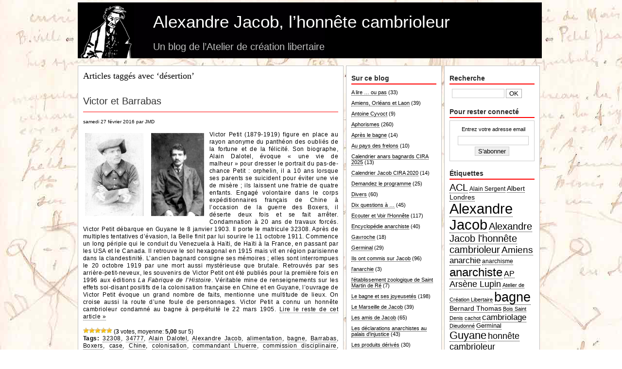

--- FILE ---
content_type: text/html; charset=UTF-8
request_url: http://www.atelierdecreationlibertaire.com/alexandre-jacob/tag/desertion/
body_size: 18122
content:
<!DOCTYPE html PUBLIC "-//W3C//DTD XHTML 1.0 Transitional//EN" "http://www.w3.org/TR/xhtml1/DTD/xhtml1-transitional.dtd">
<html xmlns="http://www.w3.org/1999/xhtml">
<head profile="http://gmpg.org/xfn/11">
<meta http-equiv="Content-Type" content="text/html; charset=UTF-8" />
<meta name="language" content="fr" />
<title>Alexandre Jacob, l’honnête cambrioleur   &raquo; désertion</title>
<meta name="generator" content="WordPress 6.2.8" />
<link rel="stylesheet" href="http://www.atelierdecreationlibertaire.com/alexandre-jacob/wp-content/themes/yg-clean/style.css" type="text/css" media="screen" />
<link rel="alternate" type="text/xml" title="RSS .92" href="http://www.atelierdecreationlibertaire.com/alexandre-jacob/feed/rss/" />
<link rel="alternate" type="application/atom+xml" title="Atom 0.3" href="http://www.atelierdecreationlibertaire.com/alexandre-jacob/feed/atom/" />
<link rel="alternate" type="application/rss+xml" title="Alexandre Jacob, l’honnête cambrioleur RSS Feed" href="http://www.atelierdecreationlibertaire.com/alexandre-jacob/feed/" />
<link rel="pingback" href="http://www.atelierdecreationlibertaire.com/alexandre-jacob/xmlrpc.php" />
	<link rel='archives' title='janvier 2026' href='http://www.atelierdecreationlibertaire.com/alexandre-jacob/2026/01/' />
	<link rel='archives' title='décembre 2025' href='http://www.atelierdecreationlibertaire.com/alexandre-jacob/2025/12/' />
	<link rel='archives' title='novembre 2025' href='http://www.atelierdecreationlibertaire.com/alexandre-jacob/2025/11/' />
	<link rel='archives' title='octobre 2025' href='http://www.atelierdecreationlibertaire.com/alexandre-jacob/2025/10/' />
	<link rel='archives' title='septembre 2025' href='http://www.atelierdecreationlibertaire.com/alexandre-jacob/2025/09/' />
	<link rel='archives' title='août 2025' href='http://www.atelierdecreationlibertaire.com/alexandre-jacob/2025/08/' />
	<link rel='archives' title='mars 2025' href='http://www.atelierdecreationlibertaire.com/alexandre-jacob/2025/03/' />
	<link rel='archives' title='janvier 2025' href='http://www.atelierdecreationlibertaire.com/alexandre-jacob/2025/01/' />
	<link rel='archives' title='octobre 2024' href='http://www.atelierdecreationlibertaire.com/alexandre-jacob/2024/10/' />
	<link rel='archives' title='juillet 2024' href='http://www.atelierdecreationlibertaire.com/alexandre-jacob/2024/07/' />
	<link rel='archives' title='octobre 2023' href='http://www.atelierdecreationlibertaire.com/alexandre-jacob/2023/10/' />
	<link rel='archives' title='septembre 2023' href='http://www.atelierdecreationlibertaire.com/alexandre-jacob/2023/09/' />
	<link rel='archives' title='août 2023' href='http://www.atelierdecreationlibertaire.com/alexandre-jacob/2023/08/' />
	<link rel='archives' title='juillet 2023' href='http://www.atelierdecreationlibertaire.com/alexandre-jacob/2023/07/' />
	<link rel='archives' title='avril 2023' href='http://www.atelierdecreationlibertaire.com/alexandre-jacob/2023/04/' />
	<link rel='archives' title='février 2023' href='http://www.atelierdecreationlibertaire.com/alexandre-jacob/2023/02/' />
	<link rel='archives' title='septembre 2022' href='http://www.atelierdecreationlibertaire.com/alexandre-jacob/2022/09/' />
	<link rel='archives' title='août 2022' href='http://www.atelierdecreationlibertaire.com/alexandre-jacob/2022/08/' />
	<link rel='archives' title='juillet 2022' href='http://www.atelierdecreationlibertaire.com/alexandre-jacob/2022/07/' />
	<link rel='archives' title='juin 2022' href='http://www.atelierdecreationlibertaire.com/alexandre-jacob/2022/06/' />
	<link rel='archives' title='mai 2022' href='http://www.atelierdecreationlibertaire.com/alexandre-jacob/2022/05/' />
	<link rel='archives' title='avril 2022' href='http://www.atelierdecreationlibertaire.com/alexandre-jacob/2022/04/' />
	<link rel='archives' title='février 2022' href='http://www.atelierdecreationlibertaire.com/alexandre-jacob/2022/02/' />
	<link rel='archives' title='décembre 2021' href='http://www.atelierdecreationlibertaire.com/alexandre-jacob/2021/12/' />
	<link rel='archives' title='août 2021' href='http://www.atelierdecreationlibertaire.com/alexandre-jacob/2021/08/' />
	<link rel='archives' title='juillet 2021' href='http://www.atelierdecreationlibertaire.com/alexandre-jacob/2021/07/' />
	<link rel='archives' title='juin 2021' href='http://www.atelierdecreationlibertaire.com/alexandre-jacob/2021/06/' />
	<link rel='archives' title='mars 2021' href='http://www.atelierdecreationlibertaire.com/alexandre-jacob/2021/03/' />
	<link rel='archives' title='février 2021' href='http://www.atelierdecreationlibertaire.com/alexandre-jacob/2021/02/' />
	<link rel='archives' title='janvier 2021' href='http://www.atelierdecreationlibertaire.com/alexandre-jacob/2021/01/' />
	<link rel='archives' title='décembre 2020' href='http://www.atelierdecreationlibertaire.com/alexandre-jacob/2020/12/' />
	<link rel='archives' title='novembre 2020' href='http://www.atelierdecreationlibertaire.com/alexandre-jacob/2020/11/' />
	<link rel='archives' title='octobre 2020' href='http://www.atelierdecreationlibertaire.com/alexandre-jacob/2020/10/' />
	<link rel='archives' title='septembre 2020' href='http://www.atelierdecreationlibertaire.com/alexandre-jacob/2020/09/' />
	<link rel='archives' title='août 2020' href='http://www.atelierdecreationlibertaire.com/alexandre-jacob/2020/08/' />
	<link rel='archives' title='juillet 2020' href='http://www.atelierdecreationlibertaire.com/alexandre-jacob/2020/07/' />
	<link rel='archives' title='juin 2020' href='http://www.atelierdecreationlibertaire.com/alexandre-jacob/2020/06/' />
	<link rel='archives' title='mai 2020' href='http://www.atelierdecreationlibertaire.com/alexandre-jacob/2020/05/' />
	<link rel='archives' title='avril 2020' href='http://www.atelierdecreationlibertaire.com/alexandre-jacob/2020/04/' />
	<link rel='archives' title='mars 2020' href='http://www.atelierdecreationlibertaire.com/alexandre-jacob/2020/03/' />
	<link rel='archives' title='février 2020' href='http://www.atelierdecreationlibertaire.com/alexandre-jacob/2020/02/' />
	<link rel='archives' title='décembre 2019' href='http://www.atelierdecreationlibertaire.com/alexandre-jacob/2019/12/' />
	<link rel='archives' title='novembre 2019' href='http://www.atelierdecreationlibertaire.com/alexandre-jacob/2019/11/' />
	<link rel='archives' title='octobre 2019' href='http://www.atelierdecreationlibertaire.com/alexandre-jacob/2019/10/' />
	<link rel='archives' title='avril 2019' href='http://www.atelierdecreationlibertaire.com/alexandre-jacob/2019/04/' />
	<link rel='archives' title='janvier 2019' href='http://www.atelierdecreationlibertaire.com/alexandre-jacob/2019/01/' />
	<link rel='archives' title='novembre 2018' href='http://www.atelierdecreationlibertaire.com/alexandre-jacob/2018/11/' />
	<link rel='archives' title='octobre 2018' href='http://www.atelierdecreationlibertaire.com/alexandre-jacob/2018/10/' />
	<link rel='archives' title='septembre 2018' href='http://www.atelierdecreationlibertaire.com/alexandre-jacob/2018/09/' />
	<link rel='archives' title='août 2018' href='http://www.atelierdecreationlibertaire.com/alexandre-jacob/2018/08/' />
	<link rel='archives' title='juillet 2018' href='http://www.atelierdecreationlibertaire.com/alexandre-jacob/2018/07/' />
	<link rel='archives' title='juin 2018' href='http://www.atelierdecreationlibertaire.com/alexandre-jacob/2018/06/' />
	<link rel='archives' title='mai 2018' href='http://www.atelierdecreationlibertaire.com/alexandre-jacob/2018/05/' />
	<link rel='archives' title='avril 2018' href='http://www.atelierdecreationlibertaire.com/alexandre-jacob/2018/04/' />
	<link rel='archives' title='mars 2018' href='http://www.atelierdecreationlibertaire.com/alexandre-jacob/2018/03/' />
	<link rel='archives' title='janvier 2018' href='http://www.atelierdecreationlibertaire.com/alexandre-jacob/2018/01/' />
	<link rel='archives' title='décembre 2017' href='http://www.atelierdecreationlibertaire.com/alexandre-jacob/2017/12/' />
	<link rel='archives' title='novembre 2017' href='http://www.atelierdecreationlibertaire.com/alexandre-jacob/2017/11/' />
	<link rel='archives' title='octobre 2017' href='http://www.atelierdecreationlibertaire.com/alexandre-jacob/2017/10/' />
	<link rel='archives' title='avril 2017' href='http://www.atelierdecreationlibertaire.com/alexandre-jacob/2017/04/' />
	<link rel='archives' title='février 2017' href='http://www.atelierdecreationlibertaire.com/alexandre-jacob/2017/02/' />
	<link rel='archives' title='janvier 2017' href='http://www.atelierdecreationlibertaire.com/alexandre-jacob/2017/01/' />
	<link rel='archives' title='décembre 2016' href='http://www.atelierdecreationlibertaire.com/alexandre-jacob/2016/12/' />
	<link rel='archives' title='novembre 2016' href='http://www.atelierdecreationlibertaire.com/alexandre-jacob/2016/11/' />
	<link rel='archives' title='octobre 2016' href='http://www.atelierdecreationlibertaire.com/alexandre-jacob/2016/10/' />
	<link rel='archives' title='septembre 2016' href='http://www.atelierdecreationlibertaire.com/alexandre-jacob/2016/09/' />
	<link rel='archives' title='août 2016' href='http://www.atelierdecreationlibertaire.com/alexandre-jacob/2016/08/' />
	<link rel='archives' title='juillet 2016' href='http://www.atelierdecreationlibertaire.com/alexandre-jacob/2016/07/' />
	<link rel='archives' title='juin 2016' href='http://www.atelierdecreationlibertaire.com/alexandre-jacob/2016/06/' />
	<link rel='archives' title='mai 2016' href='http://www.atelierdecreationlibertaire.com/alexandre-jacob/2016/05/' />
	<link rel='archives' title='avril 2016' href='http://www.atelierdecreationlibertaire.com/alexandre-jacob/2016/04/' />
	<link rel='archives' title='mars 2016' href='http://www.atelierdecreationlibertaire.com/alexandre-jacob/2016/03/' />
	<link rel='archives' title='février 2016' href='http://www.atelierdecreationlibertaire.com/alexandre-jacob/2016/02/' />
	<link rel='archives' title='janvier 2016' href='http://www.atelierdecreationlibertaire.com/alexandre-jacob/2016/01/' />
	<link rel='archives' title='décembre 2015' href='http://www.atelierdecreationlibertaire.com/alexandre-jacob/2015/12/' />
	<link rel='archives' title='novembre 2015' href='http://www.atelierdecreationlibertaire.com/alexandre-jacob/2015/11/' />
	<link rel='archives' title='octobre 2015' href='http://www.atelierdecreationlibertaire.com/alexandre-jacob/2015/10/' />
	<link rel='archives' title='septembre 2015' href='http://www.atelierdecreationlibertaire.com/alexandre-jacob/2015/09/' />
	<link rel='archives' title='août 2015' href='http://www.atelierdecreationlibertaire.com/alexandre-jacob/2015/08/' />
	<link rel='archives' title='juillet 2015' href='http://www.atelierdecreationlibertaire.com/alexandre-jacob/2015/07/' />
	<link rel='archives' title='juin 2015' href='http://www.atelierdecreationlibertaire.com/alexandre-jacob/2015/06/' />
	<link rel='archives' title='mai 2015' href='http://www.atelierdecreationlibertaire.com/alexandre-jacob/2015/05/' />
	<link rel='archives' title='avril 2015' href='http://www.atelierdecreationlibertaire.com/alexandre-jacob/2015/04/' />
	<link rel='archives' title='mars 2015' href='http://www.atelierdecreationlibertaire.com/alexandre-jacob/2015/03/' />
	<link rel='archives' title='février 2015' href='http://www.atelierdecreationlibertaire.com/alexandre-jacob/2015/02/' />
	<link rel='archives' title='janvier 2015' href='http://www.atelierdecreationlibertaire.com/alexandre-jacob/2015/01/' />
	<link rel='archives' title='décembre 2014' href='http://www.atelierdecreationlibertaire.com/alexandre-jacob/2014/12/' />
	<link rel='archives' title='novembre 2014' href='http://www.atelierdecreationlibertaire.com/alexandre-jacob/2014/11/' />
	<link rel='archives' title='octobre 2014' href='http://www.atelierdecreationlibertaire.com/alexandre-jacob/2014/10/' />
	<link rel='archives' title='septembre 2014' href='http://www.atelierdecreationlibertaire.com/alexandre-jacob/2014/09/' />
	<link rel='archives' title='août 2014' href='http://www.atelierdecreationlibertaire.com/alexandre-jacob/2014/08/' />
	<link rel='archives' title='juillet 2014' href='http://www.atelierdecreationlibertaire.com/alexandre-jacob/2014/07/' />
	<link rel='archives' title='juin 2014' href='http://www.atelierdecreationlibertaire.com/alexandre-jacob/2014/06/' />
	<link rel='archives' title='mai 2014' href='http://www.atelierdecreationlibertaire.com/alexandre-jacob/2014/05/' />
	<link rel='archives' title='avril 2014' href='http://www.atelierdecreationlibertaire.com/alexandre-jacob/2014/04/' />
	<link rel='archives' title='mars 2014' href='http://www.atelierdecreationlibertaire.com/alexandre-jacob/2014/03/' />
	<link rel='archives' title='février 2014' href='http://www.atelierdecreationlibertaire.com/alexandre-jacob/2014/02/' />
	<link rel='archives' title='janvier 2014' href='http://www.atelierdecreationlibertaire.com/alexandre-jacob/2014/01/' />
	<link rel='archives' title='décembre 2013' href='http://www.atelierdecreationlibertaire.com/alexandre-jacob/2013/12/' />
	<link rel='archives' title='novembre 2013' href='http://www.atelierdecreationlibertaire.com/alexandre-jacob/2013/11/' />
	<link rel='archives' title='octobre 2013' href='http://www.atelierdecreationlibertaire.com/alexandre-jacob/2013/10/' />
	<link rel='archives' title='septembre 2013' href='http://www.atelierdecreationlibertaire.com/alexandre-jacob/2013/09/' />
	<link rel='archives' title='août 2013' href='http://www.atelierdecreationlibertaire.com/alexandre-jacob/2013/08/' />
	<link rel='archives' title='juillet 2013' href='http://www.atelierdecreationlibertaire.com/alexandre-jacob/2013/07/' />
	<link rel='archives' title='juin 2013' href='http://www.atelierdecreationlibertaire.com/alexandre-jacob/2013/06/' />
	<link rel='archives' title='mai 2013' href='http://www.atelierdecreationlibertaire.com/alexandre-jacob/2013/05/' />
	<link rel='archives' title='avril 2013' href='http://www.atelierdecreationlibertaire.com/alexandre-jacob/2013/04/' />
	<link rel='archives' title='mars 2013' href='http://www.atelierdecreationlibertaire.com/alexandre-jacob/2013/03/' />
	<link rel='archives' title='février 2013' href='http://www.atelierdecreationlibertaire.com/alexandre-jacob/2013/02/' />
	<link rel='archives' title='janvier 2013' href='http://www.atelierdecreationlibertaire.com/alexandre-jacob/2013/01/' />
	<link rel='archives' title='décembre 2012' href='http://www.atelierdecreationlibertaire.com/alexandre-jacob/2012/12/' />
	<link rel='archives' title='novembre 2012' href='http://www.atelierdecreationlibertaire.com/alexandre-jacob/2012/11/' />
	<link rel='archives' title='octobre 2012' href='http://www.atelierdecreationlibertaire.com/alexandre-jacob/2012/10/' />
	<link rel='archives' title='septembre 2012' href='http://www.atelierdecreationlibertaire.com/alexandre-jacob/2012/09/' />
	<link rel='archives' title='août 2012' href='http://www.atelierdecreationlibertaire.com/alexandre-jacob/2012/08/' />
	<link rel='archives' title='juillet 2012' href='http://www.atelierdecreationlibertaire.com/alexandre-jacob/2012/07/' />
	<link rel='archives' title='juin 2012' href='http://www.atelierdecreationlibertaire.com/alexandre-jacob/2012/06/' />
	<link rel='archives' title='mai 2012' href='http://www.atelierdecreationlibertaire.com/alexandre-jacob/2012/05/' />
	<link rel='archives' title='avril 2012' href='http://www.atelierdecreationlibertaire.com/alexandre-jacob/2012/04/' />
	<link rel='archives' title='mars 2012' href='http://www.atelierdecreationlibertaire.com/alexandre-jacob/2012/03/' />
	<link rel='archives' title='février 2012' href='http://www.atelierdecreationlibertaire.com/alexandre-jacob/2012/02/' />
	<link rel='archives' title='janvier 2012' href='http://www.atelierdecreationlibertaire.com/alexandre-jacob/2012/01/' />
	<link rel='archives' title='décembre 2011' href='http://www.atelierdecreationlibertaire.com/alexandre-jacob/2011/12/' />
	<link rel='archives' title='novembre 2011' href='http://www.atelierdecreationlibertaire.com/alexandre-jacob/2011/11/' />
	<link rel='archives' title='octobre 2011' href='http://www.atelierdecreationlibertaire.com/alexandre-jacob/2011/10/' />
	<link rel='archives' title='septembre 2011' href='http://www.atelierdecreationlibertaire.com/alexandre-jacob/2011/09/' />
	<link rel='archives' title='août 2011' href='http://www.atelierdecreationlibertaire.com/alexandre-jacob/2011/08/' />
	<link rel='archives' title='juillet 2011' href='http://www.atelierdecreationlibertaire.com/alexandre-jacob/2011/07/' />
	<link rel='archives' title='juin 2011' href='http://www.atelierdecreationlibertaire.com/alexandre-jacob/2011/06/' />
	<link rel='archives' title='mai 2011' href='http://www.atelierdecreationlibertaire.com/alexandre-jacob/2011/05/' />
	<link rel='archives' title='avril 2011' href='http://www.atelierdecreationlibertaire.com/alexandre-jacob/2011/04/' />
	<link rel='archives' title='mars 2011' href='http://www.atelierdecreationlibertaire.com/alexandre-jacob/2011/03/' />
	<link rel='archives' title='février 2011' href='http://www.atelierdecreationlibertaire.com/alexandre-jacob/2011/02/' />
	<link rel='archives' title='janvier 2011' href='http://www.atelierdecreationlibertaire.com/alexandre-jacob/2011/01/' />
	<link rel='archives' title='décembre 2010' href='http://www.atelierdecreationlibertaire.com/alexandre-jacob/2010/12/' />
	<link rel='archives' title='novembre 2010' href='http://www.atelierdecreationlibertaire.com/alexandre-jacob/2010/11/' />
	<link rel='archives' title='octobre 2010' href='http://www.atelierdecreationlibertaire.com/alexandre-jacob/2010/10/' />
	<link rel='archives' title='septembre 2010' href='http://www.atelierdecreationlibertaire.com/alexandre-jacob/2010/09/' />
	<link rel='archives' title='août 2010' href='http://www.atelierdecreationlibertaire.com/alexandre-jacob/2010/08/' />
	<link rel='archives' title='juillet 2010' href='http://www.atelierdecreationlibertaire.com/alexandre-jacob/2010/07/' />
	<link rel='archives' title='juin 2010' href='http://www.atelierdecreationlibertaire.com/alexandre-jacob/2010/06/' />
	<link rel='archives' title='mai 2010' href='http://www.atelierdecreationlibertaire.com/alexandre-jacob/2010/05/' />
	<link rel='archives' title='avril 2010' href='http://www.atelierdecreationlibertaire.com/alexandre-jacob/2010/04/' />
	<link rel='archives' title='mars 2010' href='http://www.atelierdecreationlibertaire.com/alexandre-jacob/2010/03/' />
	<link rel='archives' title='février 2010' href='http://www.atelierdecreationlibertaire.com/alexandre-jacob/2010/02/' />
	<link rel='archives' title='janvier 2010' href='http://www.atelierdecreationlibertaire.com/alexandre-jacob/2010/01/' />
	<link rel='archives' title='décembre 2009' href='http://www.atelierdecreationlibertaire.com/alexandre-jacob/2009/12/' />
	<link rel='archives' title='novembre 2009' href='http://www.atelierdecreationlibertaire.com/alexandre-jacob/2009/11/' />
	<link rel='archives' title='octobre 2009' href='http://www.atelierdecreationlibertaire.com/alexandre-jacob/2009/10/' />
	<link rel='archives' title='septembre 2009' href='http://www.atelierdecreationlibertaire.com/alexandre-jacob/2009/09/' />
	<link rel='archives' title='août 2009' href='http://www.atelierdecreationlibertaire.com/alexandre-jacob/2009/08/' />
	<link rel='archives' title='juillet 2009' href='http://www.atelierdecreationlibertaire.com/alexandre-jacob/2009/07/' />
	<link rel='archives' title='juin 2009' href='http://www.atelierdecreationlibertaire.com/alexandre-jacob/2009/06/' />
	<link rel='archives' title='mai 2009' href='http://www.atelierdecreationlibertaire.com/alexandre-jacob/2009/05/' />
	<link rel='archives' title='avril 2009' href='http://www.atelierdecreationlibertaire.com/alexandre-jacob/2009/04/' />
	<link rel='archives' title='mars 2009' href='http://www.atelierdecreationlibertaire.com/alexandre-jacob/2009/03/' />
	<link rel='archives' title='février 2009' href='http://www.atelierdecreationlibertaire.com/alexandre-jacob/2009/02/' />
	<link rel='archives' title='janvier 2009' href='http://www.atelierdecreationlibertaire.com/alexandre-jacob/2009/01/' />
	<link rel='archives' title='décembre 2008' href='http://www.atelierdecreationlibertaire.com/alexandre-jacob/2008/12/' />
	<link rel='archives' title='novembre 2008' href='http://www.atelierdecreationlibertaire.com/alexandre-jacob/2008/11/' />
	<link rel='archives' title='octobre 2008' href='http://www.atelierdecreationlibertaire.com/alexandre-jacob/2008/10/' />
	<link rel='archives' title='septembre 2008' href='http://www.atelierdecreationlibertaire.com/alexandre-jacob/2008/09/' />
	<link rel='archives' title='août 2008' href='http://www.atelierdecreationlibertaire.com/alexandre-jacob/2008/08/' />
	<link rel='archives' title='juillet 2008' href='http://www.atelierdecreationlibertaire.com/alexandre-jacob/2008/07/' />
	<link rel='archives' title='juin 2008' href='http://www.atelierdecreationlibertaire.com/alexandre-jacob/2008/06/' />
	<link rel='archives' title='mai 2008' href='http://www.atelierdecreationlibertaire.com/alexandre-jacob/2008/05/' />
	<link rel='archives' title='avril 2008' href='http://www.atelierdecreationlibertaire.com/alexandre-jacob/2008/04/' />
<meta name='robots' content='max-image-preview:large' />
<link rel="alternate" type="application/rss+xml" title="Alexandre Jacob, l’honnête cambrioleur &raquo; Flux de l’étiquette désertion" href="http://www.atelierdecreationlibertaire.com/alexandre-jacob/tag/desertion/feed/" />
<script type="text/javascript">
window._wpemojiSettings = {"baseUrl":"https:\/\/s.w.org\/images\/core\/emoji\/14.0.0\/72x72\/","ext":".png","svgUrl":"https:\/\/s.w.org\/images\/core\/emoji\/14.0.0\/svg\/","svgExt":".svg","source":{"concatemoji":"http:\/\/www.atelierdecreationlibertaire.com\/alexandre-jacob\/wp-includes\/js\/wp-emoji-release.min.js?ver=6.2.8"}};
/*! This file is auto-generated */
!function(e,a,t){var n,r,o,i=a.createElement("canvas"),p=i.getContext&&i.getContext("2d");function s(e,t){p.clearRect(0,0,i.width,i.height),p.fillText(e,0,0);e=i.toDataURL();return p.clearRect(0,0,i.width,i.height),p.fillText(t,0,0),e===i.toDataURL()}function c(e){var t=a.createElement("script");t.src=e,t.defer=t.type="text/javascript",a.getElementsByTagName("head")[0].appendChild(t)}for(o=Array("flag","emoji"),t.supports={everything:!0,everythingExceptFlag:!0},r=0;r<o.length;r++)t.supports[o[r]]=function(e){if(p&&p.fillText)switch(p.textBaseline="top",p.font="600 32px Arial",e){case"flag":return s("\ud83c\udff3\ufe0f\u200d\u26a7\ufe0f","\ud83c\udff3\ufe0f\u200b\u26a7\ufe0f")?!1:!s("\ud83c\uddfa\ud83c\uddf3","\ud83c\uddfa\u200b\ud83c\uddf3")&&!s("\ud83c\udff4\udb40\udc67\udb40\udc62\udb40\udc65\udb40\udc6e\udb40\udc67\udb40\udc7f","\ud83c\udff4\u200b\udb40\udc67\u200b\udb40\udc62\u200b\udb40\udc65\u200b\udb40\udc6e\u200b\udb40\udc67\u200b\udb40\udc7f");case"emoji":return!s("\ud83e\udef1\ud83c\udffb\u200d\ud83e\udef2\ud83c\udfff","\ud83e\udef1\ud83c\udffb\u200b\ud83e\udef2\ud83c\udfff")}return!1}(o[r]),t.supports.everything=t.supports.everything&&t.supports[o[r]],"flag"!==o[r]&&(t.supports.everythingExceptFlag=t.supports.everythingExceptFlag&&t.supports[o[r]]);t.supports.everythingExceptFlag=t.supports.everythingExceptFlag&&!t.supports.flag,t.DOMReady=!1,t.readyCallback=function(){t.DOMReady=!0},t.supports.everything||(n=function(){t.readyCallback()},a.addEventListener?(a.addEventListener("DOMContentLoaded",n,!1),e.addEventListener("load",n,!1)):(e.attachEvent("onload",n),a.attachEvent("onreadystatechange",function(){"complete"===a.readyState&&t.readyCallback()})),(e=t.source||{}).concatemoji?c(e.concatemoji):e.wpemoji&&e.twemoji&&(c(e.twemoji),c(e.wpemoji)))}(window,document,window._wpemojiSettings);
</script>
<style type="text/css">
img.wp-smiley,
img.emoji {
	display: inline !important;
	border: none !important;
	box-shadow: none !important;
	height: 1em !important;
	width: 1em !important;
	margin: 0 0.07em !important;
	vertical-align: -0.1em !important;
	background: none !important;
	padding: 0 !important;
}
</style>
	<link rel='stylesheet' id='wp-block-library-css' href='http://www.atelierdecreationlibertaire.com/alexandre-jacob/wp-includes/css/dist/block-library/style.min.css?ver=6.2.8' type='text/css' media='all' />
<link rel='stylesheet' id='classic-theme-styles-css' href='http://www.atelierdecreationlibertaire.com/alexandre-jacob/wp-includes/css/classic-themes.min.css?ver=6.2.8' type='text/css' media='all' />
<style id='global-styles-inline-css' type='text/css'>
body{--wp--preset--color--black: #000000;--wp--preset--color--cyan-bluish-gray: #abb8c3;--wp--preset--color--white: #ffffff;--wp--preset--color--pale-pink: #f78da7;--wp--preset--color--vivid-red: #cf2e2e;--wp--preset--color--luminous-vivid-orange: #ff6900;--wp--preset--color--luminous-vivid-amber: #fcb900;--wp--preset--color--light-green-cyan: #7bdcb5;--wp--preset--color--vivid-green-cyan: #00d084;--wp--preset--color--pale-cyan-blue: #8ed1fc;--wp--preset--color--vivid-cyan-blue: #0693e3;--wp--preset--color--vivid-purple: #9b51e0;--wp--preset--gradient--vivid-cyan-blue-to-vivid-purple: linear-gradient(135deg,rgba(6,147,227,1) 0%,rgb(155,81,224) 100%);--wp--preset--gradient--light-green-cyan-to-vivid-green-cyan: linear-gradient(135deg,rgb(122,220,180) 0%,rgb(0,208,130) 100%);--wp--preset--gradient--luminous-vivid-amber-to-luminous-vivid-orange: linear-gradient(135deg,rgba(252,185,0,1) 0%,rgba(255,105,0,1) 100%);--wp--preset--gradient--luminous-vivid-orange-to-vivid-red: linear-gradient(135deg,rgba(255,105,0,1) 0%,rgb(207,46,46) 100%);--wp--preset--gradient--very-light-gray-to-cyan-bluish-gray: linear-gradient(135deg,rgb(238,238,238) 0%,rgb(169,184,195) 100%);--wp--preset--gradient--cool-to-warm-spectrum: linear-gradient(135deg,rgb(74,234,220) 0%,rgb(151,120,209) 20%,rgb(207,42,186) 40%,rgb(238,44,130) 60%,rgb(251,105,98) 80%,rgb(254,248,76) 100%);--wp--preset--gradient--blush-light-purple: linear-gradient(135deg,rgb(255,206,236) 0%,rgb(152,150,240) 100%);--wp--preset--gradient--blush-bordeaux: linear-gradient(135deg,rgb(254,205,165) 0%,rgb(254,45,45) 50%,rgb(107,0,62) 100%);--wp--preset--gradient--luminous-dusk: linear-gradient(135deg,rgb(255,203,112) 0%,rgb(199,81,192) 50%,rgb(65,88,208) 100%);--wp--preset--gradient--pale-ocean: linear-gradient(135deg,rgb(255,245,203) 0%,rgb(182,227,212) 50%,rgb(51,167,181) 100%);--wp--preset--gradient--electric-grass: linear-gradient(135deg,rgb(202,248,128) 0%,rgb(113,206,126) 100%);--wp--preset--gradient--midnight: linear-gradient(135deg,rgb(2,3,129) 0%,rgb(40,116,252) 100%);--wp--preset--duotone--dark-grayscale: url('#wp-duotone-dark-grayscale');--wp--preset--duotone--grayscale: url('#wp-duotone-grayscale');--wp--preset--duotone--purple-yellow: url('#wp-duotone-purple-yellow');--wp--preset--duotone--blue-red: url('#wp-duotone-blue-red');--wp--preset--duotone--midnight: url('#wp-duotone-midnight');--wp--preset--duotone--magenta-yellow: url('#wp-duotone-magenta-yellow');--wp--preset--duotone--purple-green: url('#wp-duotone-purple-green');--wp--preset--duotone--blue-orange: url('#wp-duotone-blue-orange');--wp--preset--font-size--small: 13px;--wp--preset--font-size--medium: 20px;--wp--preset--font-size--large: 36px;--wp--preset--font-size--x-large: 42px;--wp--preset--spacing--20: 0.44rem;--wp--preset--spacing--30: 0.67rem;--wp--preset--spacing--40: 1rem;--wp--preset--spacing--50: 1.5rem;--wp--preset--spacing--60: 2.25rem;--wp--preset--spacing--70: 3.38rem;--wp--preset--spacing--80: 5.06rem;--wp--preset--shadow--natural: 6px 6px 9px rgba(0, 0, 0, 0.2);--wp--preset--shadow--deep: 12px 12px 50px rgba(0, 0, 0, 0.4);--wp--preset--shadow--sharp: 6px 6px 0px rgba(0, 0, 0, 0.2);--wp--preset--shadow--outlined: 6px 6px 0px -3px rgba(255, 255, 255, 1), 6px 6px rgba(0, 0, 0, 1);--wp--preset--shadow--crisp: 6px 6px 0px rgba(0, 0, 0, 1);}:where(.is-layout-flex){gap: 0.5em;}body .is-layout-flow > .alignleft{float: left;margin-inline-start: 0;margin-inline-end: 2em;}body .is-layout-flow > .alignright{float: right;margin-inline-start: 2em;margin-inline-end: 0;}body .is-layout-flow > .aligncenter{margin-left: auto !important;margin-right: auto !important;}body .is-layout-constrained > .alignleft{float: left;margin-inline-start: 0;margin-inline-end: 2em;}body .is-layout-constrained > .alignright{float: right;margin-inline-start: 2em;margin-inline-end: 0;}body .is-layout-constrained > .aligncenter{margin-left: auto !important;margin-right: auto !important;}body .is-layout-constrained > :where(:not(.alignleft):not(.alignright):not(.alignfull)){max-width: var(--wp--style--global--content-size);margin-left: auto !important;margin-right: auto !important;}body .is-layout-constrained > .alignwide{max-width: var(--wp--style--global--wide-size);}body .is-layout-flex{display: flex;}body .is-layout-flex{flex-wrap: wrap;align-items: center;}body .is-layout-flex > *{margin: 0;}:where(.wp-block-columns.is-layout-flex){gap: 2em;}.has-black-color{color: var(--wp--preset--color--black) !important;}.has-cyan-bluish-gray-color{color: var(--wp--preset--color--cyan-bluish-gray) !important;}.has-white-color{color: var(--wp--preset--color--white) !important;}.has-pale-pink-color{color: var(--wp--preset--color--pale-pink) !important;}.has-vivid-red-color{color: var(--wp--preset--color--vivid-red) !important;}.has-luminous-vivid-orange-color{color: var(--wp--preset--color--luminous-vivid-orange) !important;}.has-luminous-vivid-amber-color{color: var(--wp--preset--color--luminous-vivid-amber) !important;}.has-light-green-cyan-color{color: var(--wp--preset--color--light-green-cyan) !important;}.has-vivid-green-cyan-color{color: var(--wp--preset--color--vivid-green-cyan) !important;}.has-pale-cyan-blue-color{color: var(--wp--preset--color--pale-cyan-blue) !important;}.has-vivid-cyan-blue-color{color: var(--wp--preset--color--vivid-cyan-blue) !important;}.has-vivid-purple-color{color: var(--wp--preset--color--vivid-purple) !important;}.has-black-background-color{background-color: var(--wp--preset--color--black) !important;}.has-cyan-bluish-gray-background-color{background-color: var(--wp--preset--color--cyan-bluish-gray) !important;}.has-white-background-color{background-color: var(--wp--preset--color--white) !important;}.has-pale-pink-background-color{background-color: var(--wp--preset--color--pale-pink) !important;}.has-vivid-red-background-color{background-color: var(--wp--preset--color--vivid-red) !important;}.has-luminous-vivid-orange-background-color{background-color: var(--wp--preset--color--luminous-vivid-orange) !important;}.has-luminous-vivid-amber-background-color{background-color: var(--wp--preset--color--luminous-vivid-amber) !important;}.has-light-green-cyan-background-color{background-color: var(--wp--preset--color--light-green-cyan) !important;}.has-vivid-green-cyan-background-color{background-color: var(--wp--preset--color--vivid-green-cyan) !important;}.has-pale-cyan-blue-background-color{background-color: var(--wp--preset--color--pale-cyan-blue) !important;}.has-vivid-cyan-blue-background-color{background-color: var(--wp--preset--color--vivid-cyan-blue) !important;}.has-vivid-purple-background-color{background-color: var(--wp--preset--color--vivid-purple) !important;}.has-black-border-color{border-color: var(--wp--preset--color--black) !important;}.has-cyan-bluish-gray-border-color{border-color: var(--wp--preset--color--cyan-bluish-gray) !important;}.has-white-border-color{border-color: var(--wp--preset--color--white) !important;}.has-pale-pink-border-color{border-color: var(--wp--preset--color--pale-pink) !important;}.has-vivid-red-border-color{border-color: var(--wp--preset--color--vivid-red) !important;}.has-luminous-vivid-orange-border-color{border-color: var(--wp--preset--color--luminous-vivid-orange) !important;}.has-luminous-vivid-amber-border-color{border-color: var(--wp--preset--color--luminous-vivid-amber) !important;}.has-light-green-cyan-border-color{border-color: var(--wp--preset--color--light-green-cyan) !important;}.has-vivid-green-cyan-border-color{border-color: var(--wp--preset--color--vivid-green-cyan) !important;}.has-pale-cyan-blue-border-color{border-color: var(--wp--preset--color--pale-cyan-blue) !important;}.has-vivid-cyan-blue-border-color{border-color: var(--wp--preset--color--vivid-cyan-blue) !important;}.has-vivid-purple-border-color{border-color: var(--wp--preset--color--vivid-purple) !important;}.has-vivid-cyan-blue-to-vivid-purple-gradient-background{background: var(--wp--preset--gradient--vivid-cyan-blue-to-vivid-purple) !important;}.has-light-green-cyan-to-vivid-green-cyan-gradient-background{background: var(--wp--preset--gradient--light-green-cyan-to-vivid-green-cyan) !important;}.has-luminous-vivid-amber-to-luminous-vivid-orange-gradient-background{background: var(--wp--preset--gradient--luminous-vivid-amber-to-luminous-vivid-orange) !important;}.has-luminous-vivid-orange-to-vivid-red-gradient-background{background: var(--wp--preset--gradient--luminous-vivid-orange-to-vivid-red) !important;}.has-very-light-gray-to-cyan-bluish-gray-gradient-background{background: var(--wp--preset--gradient--very-light-gray-to-cyan-bluish-gray) !important;}.has-cool-to-warm-spectrum-gradient-background{background: var(--wp--preset--gradient--cool-to-warm-spectrum) !important;}.has-blush-light-purple-gradient-background{background: var(--wp--preset--gradient--blush-light-purple) !important;}.has-blush-bordeaux-gradient-background{background: var(--wp--preset--gradient--blush-bordeaux) !important;}.has-luminous-dusk-gradient-background{background: var(--wp--preset--gradient--luminous-dusk) !important;}.has-pale-ocean-gradient-background{background: var(--wp--preset--gradient--pale-ocean) !important;}.has-electric-grass-gradient-background{background: var(--wp--preset--gradient--electric-grass) !important;}.has-midnight-gradient-background{background: var(--wp--preset--gradient--midnight) !important;}.has-small-font-size{font-size: var(--wp--preset--font-size--small) !important;}.has-medium-font-size{font-size: var(--wp--preset--font-size--medium) !important;}.has-large-font-size{font-size: var(--wp--preset--font-size--large) !important;}.has-x-large-font-size{font-size: var(--wp--preset--font-size--x-large) !important;}
.wp-block-navigation a:where(:not(.wp-element-button)){color: inherit;}
:where(.wp-block-columns.is-layout-flex){gap: 2em;}
.wp-block-pullquote{font-size: 1.5em;line-height: 1.6;}
</style>
<link rel='stylesheet' id='wp-email-css' href='http://www.atelierdecreationlibertaire.com/alexandre-jacob/wp-content/plugins/wp-email/email-css.css?ver=2.69.0' type='text/css' media='all' />
<link rel='stylesheet' id='wp-polls-css' href='http://www.atelierdecreationlibertaire.com/alexandre-jacob/wp-content/plugins/wp-polls/polls-css.css?ver=2.77.1' type='text/css' media='all' />
<style id='wp-polls-inline-css' type='text/css'>
.wp-polls .pollbar {
	margin: 1px;
	font-size: 6px;
	line-height: 8px;
	height: 8px;
	background-image: url('http://www.atelierdecreationlibertaire.com/alexandre-jacob/wp-content/plugins/wp-polls/images/default/pollbg.gif');
	border: 1px solid #c8c8c8;
}

</style>
<link rel='stylesheet' id='wp-postratings-css' href='http://www.atelierdecreationlibertaire.com/alexandre-jacob/wp-content/plugins/wp-postratings/css/postratings-css.css?ver=1.91.1' type='text/css' media='all' />
<link rel='stylesheet' id='wp-pagenavi-css' href='http://www.atelierdecreationlibertaire.com/alexandre-jacob/wp-content/plugins/wp-pagenavi/pagenavi-css.css?ver=2.70' type='text/css' media='all' />
<link rel='stylesheet' id='slb_core-css' href='http://www.atelierdecreationlibertaire.com/alexandre-jacob/wp-content/plugins/simple-lightbox/client/css/app.css?ver=2.9.3' type='text/css' media='all' />
<script type='text/javascript' src='http://www.atelierdecreationlibertaire.com/alexandre-jacob/wp-includes/js/jquery/jquery.min.js?ver=3.6.4' id='jquery-core-js'></script>
<script type='text/javascript' src='http://www.atelierdecreationlibertaire.com/alexandre-jacob/wp-includes/js/jquery/jquery-migrate.min.js?ver=3.4.0' id='jquery-migrate-js'></script>
<link rel="https://api.w.org/" href="http://www.atelierdecreationlibertaire.com/alexandre-jacob/wp-json/" /><link rel="alternate" type="application/json" href="http://www.atelierdecreationlibertaire.com/alexandre-jacob/wp-json/wp/v2/tags/2729" /><link rel="EditURI" type="application/rsd+xml" title="RSD" href="http://www.atelierdecreationlibertaire.com/alexandre-jacob/xmlrpc.php?rsd" />
<link rel="wlwmanifest" type="application/wlwmanifest+xml" href="http://www.atelierdecreationlibertaire.com/alexandre-jacob/wp-includes/wlwmanifest.xml" />
<meta name="generator" content="WordPress 6.2.8" />
<script src="http://www.atelierdecreationlibertaire.com/alexandre-jacob/wp-content/plugins/anarchy_media/anarchy_media_player.php?anarchy.js" type="text/javascript"></script>
		<!-- GA Google Analytics @ https://m0n.co/ga -->
		<script>
			(function(i,s,o,g,r,a,m){i['GoogleAnalyticsObject']=r;i[r]=i[r]||function(){
			(i[r].q=i[r].q||[]).push(arguments)},i[r].l=1*new Date();a=s.createElement(o),
			m=s.getElementsByTagName(o)[0];a.async=1;a.src=g;m.parentNode.insertBefore(a,m)
			})(window,document,'script','https://www.google-analytics.com/analytics.js','ga');
			ga('create', 'UA-1697591-3', 'auto');
			ga('send', 'pageview');
		</script>

	</head>
<body>
<div id="container">
	<div id="banner">
	 <div id="bannertext">
			<a href="http://www.atelierdecreationlibertaire.com/alexandre-jacob/">Alexandre Jacob, l’honnête cambrioleur</a>
		<p class="desc">Un blog de l&rsquo;Atelier de création libertaire</p>
	 </div>
	</div>
<div id="wrapper">
		<div id="main">
			 
  <h3>Articles tagg&eacute;s avec &#8216;désertion&#8217;</h3>

		


				
			<div class="post">
				<h1 id="post-4011"><a href="http://www.atelierdecreationlibertaire.com/alexandre-jacob/2016/02/victor-et-barrabas/" rel="bookmark" title="Lien permanent vers Victor et Barrabas">Victor et Barrabas</a></h1><br />
				<small>samedi 27 février 2016 par JMD </small><br /><br />
				<div class="entry">
					<p style="text-align: justify;"><a href="http://www.atelierdecreationlibertaire.com/alexandre-jacob/wp-content/uploads/victor-petit-copier.jpg" data-slb-active="1" data-slb-asset="536930540" data-slb-internal="0" data-slb-group="4011"><img decoding="async" class="alignleft size-medium wp-image-4012" title="Victor Petit avant le bagne en chasseur alpin" src="http://www.atelierdecreationlibertaire.com/alexandre-jacob/wp-content/uploads/victor-petit-copier-213x300.jpg" alt="" width="121" height="171" srcset="http://www.atelierdecreationlibertaire.com/alexandre-jacob/wp-content/uploads/victor-petit-copier-213x300.jpg 213w, http://www.atelierdecreationlibertaire.com/alexandre-jacob/wp-content/uploads/victor-petit-copier.jpg 341w" sizes="(max-width: 121px) 100vw, 121px" /></a><a href="http://www.atelierdecreationlibertaire.com/alexandre-jacob/wp-content/uploads/jacob1903.bmp"><img decoding="async" loading="lazy" class="alignleft size-medium wp-image-84" title="jacob1903" src="http://www.atelierdecreationlibertaire.com/alexandre-jacob/wp-content/uploads/jacob1903.bmp" alt="Jacob 1903" width="109" height="171" /></a>Victor Petit (1879-1919) figure en place au rayon anonyme du panthéon des oubliés de la fortune et de la félicité. Son biographe, Alain Dalotel, évoque « une vie de malheur » pour dresser le portrait du pas-de-chance Petit : orphelin, il a 10 ans lorsque ses parents se suicident pour éviter une vie de misère ; ils laissent une fratrie de quatre enfants. Engagé volontaire dans le corps expéditionnaires français de Chine à l&rsquo;occasion de la guerre des Boxers, il déserte deux fois et se fait arrêter. Condamnation à 20 ans de travaux forcés. Victor Petit débarque en Guyane le 8 janvier 1903. Il porte le matricule 32308. Après de multiples tentatives d&rsquo;évasion, la Belle finit par lui sourire le 11 octobre 1911. Commence un long périple qui le conduit du Venezuela à Haïti, de Haïti à la France, en passant par les USA et le Canada. Il retrouve le sol hexagonal en 1915 mais vit en région parisienne dans la clandestinité. L&rsquo;ancien bagnard consigne ses mémoires ; elles sont interrompues le 20 octobre 1919 par une mort aussi mystérieuse que brutale. Retrouvés par ses arrière-petit-neveux, les souvenirs de Victor Petit ont été publiés pour la première fois en 1996 aux éditions <em>La Fabrique de l&rsquo;Histoire</em>. Véritable mine de renseignements sur les effets soi-disant positifs de la colonisation française en Chine et en Guyane, l&rsquo;ouvrage de Victor Petit évoque un grand nombre de faits, mentionne une multitude de lieux. On croise aussi la route d&rsquo;une foule de personnages. Victor Petit a connu un honnête cambrioleur condamné au bagne à perpétuité le 22 mars 1905.  <a href="http://www.atelierdecreationlibertaire.com/alexandre-jacob/2016/02/victor-et-barrabas/#more-4011" class="more-link">Lire le reste de cet article&nbsp;&raquo;</a></p>
				</div>
				<div id="post-ratings-4011" class="post-ratings" data-nonce="7a28976f43"><img id="rating_4011_1" src="http://www.atelierdecreationlibertaire.com/alexandre-jacob/wp-content/plugins/wp-postratings/images/stars/rating_on.gif" alt="1 étoile" title="1 étoile" onmouseover="current_rating(4011, 1, '1 étoile');" onmouseout="ratings_off(5, 0, 0);" onclick="rate_post();" onkeypress="rate_post();" style="cursor: pointer; border: 0px;" /><img id="rating_4011_2" src="http://www.atelierdecreationlibertaire.com/alexandre-jacob/wp-content/plugins/wp-postratings/images/stars/rating_on.gif" alt="2 étoiles" title="2 étoiles" onmouseover="current_rating(4011, 2, '2 étoiles');" onmouseout="ratings_off(5, 0, 0);" onclick="rate_post();" onkeypress="rate_post();" style="cursor: pointer; border: 0px;" /><img id="rating_4011_3" src="http://www.atelierdecreationlibertaire.com/alexandre-jacob/wp-content/plugins/wp-postratings/images/stars/rating_on.gif" alt="3 étoiles" title="3 étoiles" onmouseover="current_rating(4011, 3, '3 étoiles');" onmouseout="ratings_off(5, 0, 0);" onclick="rate_post();" onkeypress="rate_post();" style="cursor: pointer; border: 0px;" /><img id="rating_4011_4" src="http://www.atelierdecreationlibertaire.com/alexandre-jacob/wp-content/plugins/wp-postratings/images/stars/rating_on.gif" alt="4 étoiles" title="4 étoiles" onmouseover="current_rating(4011, 4, '4 étoiles');" onmouseout="ratings_off(5, 0, 0);" onclick="rate_post();" onkeypress="rate_post();" style="cursor: pointer; border: 0px;" /><img id="rating_4011_5" src="http://www.atelierdecreationlibertaire.com/alexandre-jacob/wp-content/plugins/wp-postratings/images/stars/rating_on.gif" alt="5 étoiles" title="5 étoiles" onmouseover="current_rating(4011, 5, '5 étoiles');" onmouseout="ratings_off(5, 0, 0);" onclick="rate_post();" onkeypress="rate_post();" style="cursor: pointer; border: 0px;" /> (<strong>3</strong> votes, moyenne: <strong>5,00</strong> sur 5)<br /><span class="post-ratings-text" id="ratings_4011_text"></span></div><div id="post-ratings-4011-loading" class="post-ratings-loading"><img src="http://www.atelierdecreationlibertaire.com/alexandre-jacob/wp-content/plugins/wp-postratings/images/loading.gif" width="16" height="16" class="post-ratings-image" />Loading...</div>				<p class="postmetadata"><b>Tags:</b> <a href="http://www.atelierdecreationlibertaire.com/alexandre-jacob/tag/32308/" rel="tag">32308</a>, <a href="http://www.atelierdecreationlibertaire.com/alexandre-jacob/tag/34777/" rel="tag">34777</a>, <a href="http://www.atelierdecreationlibertaire.com/alexandre-jacob/tag/alain-dalotel/" rel="tag">Alain Dalotel</a>, <a href="http://www.atelierdecreationlibertaire.com/alexandre-jacob/tag/alexandre-jacob/" rel="tag">Alexandre Jacob</a>, <a href="http://www.atelierdecreationlibertaire.com/alexandre-jacob/tag/alimentation/" rel="tag">alimentation</a>, <a href="http://www.atelierdecreationlibertaire.com/alexandre-jacob/tag/bagne/" rel="tag">bagne</a>, <a href="http://www.atelierdecreationlibertaire.com/alexandre-jacob/tag/barrabas/" rel="tag">Barrabas</a>, <a href="http://www.atelierdecreationlibertaire.com/alexandre-jacob/tag/boxers/" rel="tag">Boxers</a>, <a href="http://www.atelierdecreationlibertaire.com/alexandre-jacob/tag/case/" rel="tag">case</a>, <a href="http://www.atelierdecreationlibertaire.com/alexandre-jacob/tag/chine/" rel="tag">Chine</a>, <a href="http://www.atelierdecreationlibertaire.com/alexandre-jacob/tag/colonisation/" rel="tag">colonisation</a>, <a href="http://www.atelierdecreationlibertaire.com/alexandre-jacob/tag/commandant-lhuerre/" rel="tag">commandant Lhuerre</a>, <a href="http://www.atelierdecreationlibertaire.com/alexandre-jacob/tag/commission-disciplinaire/" rel="tag">commission disciplinaire</a>, <a href="http://www.atelierdecreationlibertaire.com/alexandre-jacob/tag/condamnation/" rel="tag">condamnation</a>, <a href="http://www.atelierdecreationlibertaire.com/alexandre-jacob/tag/corps-expeditionnnaire/" rel="tag">corps expéditionnnaire</a>, <a href="http://www.atelierdecreationlibertaire.com/alexandre-jacob/tag/de-la-chine-a-la-guyane/" rel="tag">De la Chine à la Guyane</a>, <a href="http://www.atelierdecreationlibertaire.com/alexandre-jacob/tag/desertion/" rel="tag">désertion</a>, <a href="http://www.atelierdecreationlibertaire.com/alexandre-jacob/tag/eugene-dieudonne/" rel="tag">Eugène Dieudonné</a>, <a href="http://www.atelierdecreationlibertaire.com/alexandre-jacob/tag/greve/" rel="tag">grève</a>, <a href="http://www.atelierdecreationlibertaire.com/alexandre-jacob/tag/guyane/" rel="tag">Guyane</a>, <a href="http://www.atelierdecreationlibertaire.com/alexandre-jacob/tag/iles-du-salut/" rel="tag">îles du Salut</a>, <a href="http://www.atelierdecreationlibertaire.com/alexandre-jacob/tag/plan/" rel="tag">plan</a>, <a href="http://www.atelierdecreationlibertaire.com/alexandre-jacob/tag/souvenirs/" rel="tag">souvenirs</a>, <a href="http://www.atelierdecreationlibertaire.com/alexandre-jacob/tag/travaux-forces/" rel="tag">travaux forcés</a>, <a href="http://www.atelierdecreationlibertaire.com/alexandre-jacob/tag/victor-petit/" rel="tag">Victor Petit</a><br /> Publi&eacute; dans <a href="http://www.atelierdecreationlibertaire.com/alexandre-jacob/category/le-bagne-et-ses-joyeusetes/" rel="category tag">Le bagne et ses joyeusetés</a> |   <a href="http://www.atelierdecreationlibertaire.com/alexandre-jacob/2016/02/victor-et-barrabas/#respond" class="comments-link" >Aucun commentaire &raquo;</a></p>
			</div>
		
				
			<div class="post">
				<h1 id="post-2573"><a href="http://www.atelierdecreationlibertaire.com/alexandre-jacob/2012/02/dix-questions-a-jean-pierre-levaray/" rel="bookmark" title="Lien permanent vers Dix questions à &#8230; Jean-Pierre Levaray">Dix questions à &#8230; Jean-Pierre Levaray</a></h1><br />
				<small>samedi 18 février 2012 par JMD </small><br /><br />
				<div class="entry">
					<p id="[object]"><a href="http://www.atelierdecreationlibertaire.com/alexandre-jacob/wp-content/uploads/jpl-10.jpg" id="[object]" data-slb-active="1" data-slb-asset="1301153752" data-slb-internal="0" data-slb-group="2573"><img decoding="async" loading="lazy" id="[object]" class="alignleft size-medium wp-image-2583" title="Tue ton Patron : la BD" src="http://www.atelierdecreationlibertaire.com/alexandre-jacob/wp-content/uploads/jpl-10-218x300.jpg" alt="" width="175" height="236" /></a>Jean-Pierre Levaray fait partie de ces plumes que l&rsquo;on aime bien au Jacoblog. Non pas parce qu&rsquo;il a les mains calleuses de l&rsquo;ouvrier. Non pas parce qu&rsquo;il est un actif et inlassable militant syndical, associatif et politique. Non pas parce qu&rsquo;il décrit une réalité vue de la France d&rsquo;en bas. Mais bien parce qu&rsquo;enfin, lorsqu&rsquo;il nous écrit de l&rsquo;usine ou d&rsquo;ailleurs, ses mots font mouche systématiquement. C&rsquo;est peu dire que son <em>Putain d&rsquo;usine</em>, sorti en 2002 chez <em>L&rsquo;Insomniaque</em>, a constitué un coup de tonnerre. C&rsquo;est peu dire que ses autres livres sont de la même facture, de celle qui remue insensiblement vos neurones et votre colère et qui, fatalement, ne suscite pas uniquement de l&rsquo;indignation. En février 2010, <em>Tue Ton Patron</em>, roman noir aux accents marvéliens, met en scène un ouvrier licencié qui, pour approcher et flinguer le PDG de son entreprise, revêt entre autres les traits d&rsquo;un personnage connu pour <em>son illégalisme et sa morale anarchiste</em>. L&rsquo;ouvrage de Jean-Pierre Levaray ne pouvait que susciter l&rsquo;intérêt du blog de l&rsquo;honnête cambrioleur et ce d&rsquo;autant plus que la saison 2 ne va pas tarder à paraître chez Libertalia et qu&rsquo;il est depuis le 16 février dernier l&rsquo;objet d&rsquo;une version bd brillamment mise en images par Efix aux éditions <em>Fetjaine</em>. Jean-Pierre Levaray a bien voulu répondre à nos dix questions sur la condition ouvrière, sur l&rsquo;illégalisme et sur la lupinose. Et son propos claque comme coup de grisou dans la mine, comme coffre fort que l&rsquo;on éventre, comme la balle sociale sorti du canon de <em>del Sindicalista</em>. <a href="http://www.atelierdecreationlibertaire.com/alexandre-jacob/2012/02/dix-questions-a-jean-pierre-levaray/#more-2573" class="more-link">Lire le reste de cet article&nbsp;&raquo;</a></p>
				</div>
				<div id="post-ratings-2573" class="post-ratings" data-nonce="9220c2bc08"><img id="rating_2573_1" src="http://www.atelierdecreationlibertaire.com/alexandre-jacob/wp-content/plugins/wp-postratings/images/stars/rating_on.gif" alt="1 étoile" title="1 étoile" onmouseover="current_rating(2573, 1, '1 étoile');" onmouseout="ratings_off(5, 0, 0);" onclick="rate_post();" onkeypress="rate_post();" style="cursor: pointer; border: 0px;" /><img id="rating_2573_2" src="http://www.atelierdecreationlibertaire.com/alexandre-jacob/wp-content/plugins/wp-postratings/images/stars/rating_on.gif" alt="2 étoiles" title="2 étoiles" onmouseover="current_rating(2573, 2, '2 étoiles');" onmouseout="ratings_off(5, 0, 0);" onclick="rate_post();" onkeypress="rate_post();" style="cursor: pointer; border: 0px;" /><img id="rating_2573_3" src="http://www.atelierdecreationlibertaire.com/alexandre-jacob/wp-content/plugins/wp-postratings/images/stars/rating_on.gif" alt="3 étoiles" title="3 étoiles" onmouseover="current_rating(2573, 3, '3 étoiles');" onmouseout="ratings_off(5, 0, 0);" onclick="rate_post();" onkeypress="rate_post();" style="cursor: pointer; border: 0px;" /><img id="rating_2573_4" src="http://www.atelierdecreationlibertaire.com/alexandre-jacob/wp-content/plugins/wp-postratings/images/stars/rating_on.gif" alt="4 étoiles" title="4 étoiles" onmouseover="current_rating(2573, 4, '4 étoiles');" onmouseout="ratings_off(5, 0, 0);" onclick="rate_post();" onkeypress="rate_post();" style="cursor: pointer; border: 0px;" /><img id="rating_2573_5" src="http://www.atelierdecreationlibertaire.com/alexandre-jacob/wp-content/plugins/wp-postratings/images/stars/rating_on.gif" alt="5 étoiles" title="5 étoiles" onmouseover="current_rating(2573, 5, '5 étoiles');" onmouseout="ratings_off(5, 0, 0);" onclick="rate_post();" onkeypress="rate_post();" style="cursor: pointer; border: 0px;" /> (<strong>6</strong> votes, moyenne: <strong>5,00</strong> sur 5)<br /><span class="post-ratings-text" id="ratings_2573_text"></span></div><div id="post-ratings-2573-loading" class="post-ratings-loading"><img src="http://www.atelierdecreationlibertaire.com/alexandre-jacob/wp-content/plugins/wp-postratings/images/loading.gif" width="16" height="16" class="post-ratings-image" />Loading...</div>				<p class="postmetadata"><b>Tags:</b> <a href="http://www.atelierdecreationlibertaire.com/alexandre-jacob/tag/a-quelques-pas-de-lusine/" rel="tag">A quelques pas de l'usine</a>, <a href="http://www.atelierdecreationlibertaire.com/alexandre-jacob/tag/apres-la-catastrophe/" rel="tag">Après la catastrophe</a>, <a href="http://www.atelierdecreationlibertaire.com/alexandre-jacob/tag/cgt/" rel="tag">CGT</a>, <a href="http://www.atelierdecreationlibertaire.com/alexandre-jacob/tag/chronique-dune-vie-de-sans-papier/" rel="tag">chronique d'une vie de sans-papier</a>, <a href="http://www.atelierdecreationlibertaire.com/alexandre-jacob/tag/classe-fantome/" rel="tag">Classe fantôme</a>, <a href="http://www.atelierdecreationlibertaire.com/alexandre-jacob/tag/cqfd/" rel="tag">CQFD</a>, <a href="http://www.atelierdecreationlibertaire.com/alexandre-jacob/tag/des-nuits-en-bleu/" rel="tag">Des nuits en bleu</a>, <a href="http://www.atelierdecreationlibertaire.com/alexandre-jacob/tag/desertion/" rel="tag">désertion</a>, <a href="http://www.atelierdecreationlibertaire.com/alexandre-jacob/tag/droit-a-la-paresse/" rel="tag">Droit à la paresse</a>, <a href="http://www.atelierdecreationlibertaire.com/alexandre-jacob/tag/du-parti-des-myosotis/" rel="tag">Du parti des myosotis</a>, <a href="http://www.atelierdecreationlibertaire.com/alexandre-jacob/tag/efix/" rel="tag">Efix</a>, <a href="http://www.atelierdecreationlibertaire.com/alexandre-jacob/tag/guy-debord/" rel="tag">Guy Debord</a>, <a href="http://www.atelierdecreationlibertaire.com/alexandre-jacob/tag/illegalisme/" rel="tag">illégalisme</a>, <a href="http://www.atelierdecreationlibertaire.com/alexandre-jacob/tag/jacob/" rel="tag">Jacob</a>, <a href="http://www.atelierdecreationlibertaire.com/alexandre-jacob/tag/jean-pierre-levaray/" rel="tag">Jean-Pierre Levaray</a>, <a href="http://www.atelierdecreationlibertaire.com/alexandre-jacob/tag/linsomniaque/" rel="tag">L'Insomniaque</a>, <a href="http://www.atelierdecreationlibertaire.com/alexandre-jacob/tag/la-defense/" rel="tag">La Défense</a>, <a href="http://www.atelierdecreationlibertaire.com/alexandre-jacob/tag/leblanc/" rel="tag">Leblanc</a>, <a href="http://www.atelierdecreationlibertaire.com/alexandre-jacob/tag/les-fantomes-du-vieux-bourg/" rel="tag">Les fantômes du Vieux Bourg</a>, <a href="http://www.atelierdecreationlibertaire.com/alexandre-jacob/tag/levaray/" rel="tag">Levaray</a>, <a href="http://www.atelierdecreationlibertaire.com/alexandre-jacob/tag/libertalia/" rel="tag">Libertalia</a>, <a href="http://www.atelierdecreationlibertaire.com/alexandre-jacob/tag/lupinose/" rel="tag">lupinose</a>, <a href="http://www.atelierdecreationlibertaire.com/alexandre-jacob/tag/lutte-des-classes/" rel="tag">lutte des classes</a>, <a href="http://www.atelierdecreationlibertaire.com/alexandre-jacob/tag/mort/" rel="tag">mort</a>, <a href="http://www.atelierdecreationlibertaire.com/alexandre-jacob/tag/on-a-faim/" rel="tag">On a faim</a>, <a href="http://www.atelierdecreationlibertaire.com/alexandre-jacob/tag/ouvrier/" rel="tag">ouvrier</a>, <a href="http://www.atelierdecreationlibertaire.com/alexandre-jacob/tag/paul-lafargue/" rel="tag">Paul Lafargue</a>, <a href="http://www.atelierdecreationlibertaire.com/alexandre-jacob/tag/pdg/" rel="tag">PDG</a>, <a href="http://www.atelierdecreationlibertaire.com/alexandre-jacob/tag/putain-dusine/" rel="tag">Putain d'usine</a>, <a href="http://www.atelierdecreationlibertaire.com/alexandre-jacob/tag/salariat/" rel="tag">salariat</a>, <a href="http://www.atelierdecreationlibertaire.com/alexandre-jacob/tag/sante/" rel="tag">santé</a>, <a href="http://www.atelierdecreationlibertaire.com/alexandre-jacob/tag/suzana/" rel="tag">Suzana</a>, <a href="http://www.atelierdecreationlibertaire.com/alexandre-jacob/tag/syndicat/" rel="tag">syndicat</a>, <a href="http://www.atelierdecreationlibertaire.com/alexandre-jacob/tag/tranches-de-chagrin/" rel="tag">Tranches de chagrin</a>, <a href="http://www.atelierdecreationlibertaire.com/alexandre-jacob/tag/travail/" rel="tag">travail</a>, <a href="http://www.atelierdecreationlibertaire.com/alexandre-jacob/tag/tue-ton-patron/" rel="tag">Tue ton patron</a>, <a href="http://www.atelierdecreationlibertaire.com/alexandre-jacob/tag/une-annee-ordinaire/" rel="tag">Une année ordinaire</a>, <a href="http://www.atelierdecreationlibertaire.com/alexandre-jacob/tag/usine/" rel="tag">usine</a><br /> Publi&eacute; dans <a href="http://www.atelierdecreationlibertaire.com/alexandre-jacob/category/dix-questions-a/" rel="category tag">Dix questions à ...</a> |   <a href="http://www.atelierdecreationlibertaire.com/alexandre-jacob/2012/02/dix-questions-a-jean-pierre-levaray/#respond" class="comments-link" >Aucun commentaire &raquo;</a></p>
			</div>
		
				
			<div class="post">
				<h1 id="post-2201"><a href="http://www.atelierdecreationlibertaire.com/alexandre-jacob/2011/06/va-petit-mousse-1e-partie/" rel="bookmark" title="Lien permanent vers Va petit mousse&#8230; (1e partie)">Va petit mousse&#8230; (1e partie)</a></h1><br />
				<small>dimanche 12 juin 2011 par JMD </small><br /><br />
				<div class="entry">
					<p><a href="http://www.atelierdecreationlibertaire.com/alexandre-jacob/wp-content/uploads/jacob-mousse2.jpg" data-slb-active="1" data-slb-asset="55086707" data-slb-internal="0" data-slb-group="2201"><img decoding="async" loading="lazy" class="alignleft size-medium wp-image-173" title="Jacob mousse, fonds Jacob, CIRA Marseille" src="http://www.atelierdecreationlibertaire.com/alexandre-jacob/wp-content/uploads/jacob-mousse2-195x300.jpg" alt="Jacob mousse, fonds Jacob, CIRA Marseille" width="85" height="130" srcset="http://www.atelierdecreationlibertaire.com/alexandre-jacob/wp-content/uploads/jacob-mousse2-195x300.jpg 195w, http://www.atelierdecreationlibertaire.com/alexandre-jacob/wp-content/uploads/jacob-mousse2.jpg 208w" sizes="(max-width: 85px) 100vw, 85px" /></a>André Mahé</p>
<p align="left"><strong>L&rsquo;homme qui servit de modèle à Arsène Lupin : l&rsquo;indomptable Marius Jacob</strong></p>
<p align="left">In<strong> <em>L&rsquo;épopée de la révolte</em></strong></p>
<p align="left"><strong><em>Le roman vrai d&rsquo;un siècle d&rsquo;anarchie 1862 &#8211; 1962</em></strong></p>
<p align="left">Denoël, 1963 <a href="http://www.atelierdecreationlibertaire.com/alexandre-jacob/2011/06/va-petit-mousse-1e-partie/#more-2201" class="more-link">Lire le reste de cet article&nbsp;&raquo;</a></p>
				</div>
				<div id="post-ratings-2201" class="post-ratings" data-nonce="624e05bc8e"><img id="rating_2201_1" src="http://www.atelierdecreationlibertaire.com/alexandre-jacob/wp-content/plugins/wp-postratings/images/stars/rating_on.gif" alt="1 étoile" title="1 étoile" onmouseover="current_rating(2201, 1, '1 étoile');" onmouseout="ratings_off(5, 0, 0);" onclick="rate_post();" onkeypress="rate_post();" style="cursor: pointer; border: 0px;" /><img id="rating_2201_2" src="http://www.atelierdecreationlibertaire.com/alexandre-jacob/wp-content/plugins/wp-postratings/images/stars/rating_on.gif" alt="2 étoiles" title="2 étoiles" onmouseover="current_rating(2201, 2, '2 étoiles');" onmouseout="ratings_off(5, 0, 0);" onclick="rate_post();" onkeypress="rate_post();" style="cursor: pointer; border: 0px;" /><img id="rating_2201_3" src="http://www.atelierdecreationlibertaire.com/alexandre-jacob/wp-content/plugins/wp-postratings/images/stars/rating_on.gif" alt="3 étoiles" title="3 étoiles" onmouseover="current_rating(2201, 3, '3 étoiles');" onmouseout="ratings_off(5, 0, 0);" onclick="rate_post();" onkeypress="rate_post();" style="cursor: pointer; border: 0px;" /><img id="rating_2201_4" src="http://www.atelierdecreationlibertaire.com/alexandre-jacob/wp-content/plugins/wp-postratings/images/stars/rating_on.gif" alt="4 étoiles" title="4 étoiles" onmouseover="current_rating(2201, 4, '4 étoiles');" onmouseout="ratings_off(5, 0, 0);" onclick="rate_post();" onkeypress="rate_post();" style="cursor: pointer; border: 0px;" /><img id="rating_2201_5" src="http://www.atelierdecreationlibertaire.com/alexandre-jacob/wp-content/plugins/wp-postratings/images/stars/rating_on.gif" alt="5 étoiles" title="5 étoiles" onmouseover="current_rating(2201, 5, '5 étoiles');" onmouseout="ratings_off(5, 0, 0);" onclick="rate_post();" onkeypress="rate_post();" style="cursor: pointer; border: 0px;" /> (<strong>3</strong> votes, moyenne: <strong>5,00</strong> sur 5)<br /><span class="post-ratings-text" id="ratings_2201_text"></span></div><div id="post-ratings-2201-loading" class="post-ratings-loading"><img src="http://www.atelierdecreationlibertaire.com/alexandre-jacob/wp-content/plugins/wp-postratings/images/loading.gif" width="16" height="16" class="post-ratings-image" />Loading...</div>				<p class="postmetadata"><b>Tags:</b> <a href="http://www.atelierdecreationlibertaire.com/alexandre-jacob/tag/alexandre/" rel="tag">Alexandre</a>, <a href="http://www.atelierdecreationlibertaire.com/alexandre-jacob/tag/alexandre-jacob/" rel="tag">Alexandre Jacob</a>, <a href="http://www.atelierdecreationlibertaire.com/alexandre-jacob/tag/alsace/" rel="tag">Alsace</a>, <a href="http://www.atelierdecreationlibertaire.com/alexandre-jacob/tag/anarchie/" rel="tag">anarchie</a>, <a href="http://www.atelierdecreationlibertaire.com/alexandre-jacob/tag/armand-behic/" rel="tag">Armand Behic</a>, <a href="http://www.atelierdecreationlibertaire.com/alexandre-jacob/tag/arrestation/" rel="tag">arrestation</a>, <a href="http://www.atelierdecreationlibertaire.com/alexandre-jacob/tag/desertion/" rel="tag">désertion</a>, <a href="http://www.atelierdecreationlibertaire.com/alexandre-jacob/tag/douro/" rel="tag">Douro</a>, <a href="http://www.atelierdecreationlibertaire.com/alexandre-jacob/tag/espagne/" rel="tag">Espagne</a>, <a href="http://www.atelierdecreationlibertaire.com/alexandre-jacob/tag/guadiana/" rel="tag">Guadiana</a>, <a href="http://www.atelierdecreationlibertaire.com/alexandre-jacob/tag/harcelement/" rel="tag">harcèlement</a>, <a href="http://www.atelierdecreationlibertaire.com/alexandre-jacob/tag/illegalisme/" rel="tag">illégalisme</a>, <a href="http://www.atelierdecreationlibertaire.com/alexandre-jacob/tag/indicateur-anarchiste/" rel="tag">Indicateur Anarchiste</a>, <a href="http://www.atelierdecreationlibertaire.com/alexandre-jacob/tag/joseph-jacob/" rel="tag">Joseph Jacob</a>, <a href="http://www.atelierdecreationlibertaire.com/alexandre-jacob/tag/lagitateur/" rel="tag">L'Agitateur</a>, <a href="http://www.atelierdecreationlibertaire.com/alexandre-jacob/tag/lupin/" rel="tag">Lupin</a>, <a href="http://www.atelierdecreationlibertaire.com/alexandre-jacob/tag/marie-jacob/" rel="tag">Marie Jacob</a>, <a href="http://www.atelierdecreationlibertaire.com/alexandre-jacob/tag/marius/" rel="tag">Marius</a>, <a href="http://www.atelierdecreationlibertaire.com/alexandre-jacob/tag/marseille/" rel="tag">Marseille</a>, <a href="http://www.atelierdecreationlibertaire.com/alexandre-jacob/tag/maurice-leblanc/" rel="tag">Maurice Leblanc</a>, <a href="http://www.atelierdecreationlibertaire.com/alexandre-jacob/tag/mont-de-piete/" rel="tag">Mont de Piété</a>, <a href="http://www.atelierdecreationlibertaire.com/alexandre-jacob/tag/morel/" rel="tag">Morel</a>, <a href="http://www.atelierdecreationlibertaire.com/alexandre-jacob/tag/mousse/" rel="tag">mousse</a>, <a href="http://www.atelierdecreationlibertaire.com/alexandre-jacob/tag/perquisition/" rel="tag">perquisition</a>, <a href="http://www.atelierdecreationlibertaire.com/alexandre-jacob/tag/pirate/" rel="tag">pirate</a>, <a href="http://www.atelierdecreationlibertaire.com/alexandre-jacob/tag/prison/" rel="tag">prison</a>, <a href="http://www.atelierdecreationlibertaire.com/alexandre-jacob/tag/roques/" rel="tag">Roques</a>, <a href="http://www.atelierdecreationlibertaire.com/alexandre-jacob/tag/sidney/" rel="tag">Sidney</a>, <a href="http://www.atelierdecreationlibertaire.com/alexandre-jacob/tag/thibet/" rel="tag">Thibet</a><br /> Publi&eacute; dans <a href="http://www.atelierdecreationlibertaire.com/alexandre-jacob/category/ils-ont-commis-sur-jacob/" rel="category tag">Ils ont commis sur Jacob</a>, <a href="http://www.atelierdecreationlibertaire.com/alexandre-jacob/category/le-marseille-de-jacob/" rel="category tag">Le Marseille de Jacob</a>, <a href="http://www.atelierdecreationlibertaire.com/alexandre-jacob/category/lupinose/" rel="category tag">lupinose</a> |   <a href="http://www.atelierdecreationlibertaire.com/alexandre-jacob/2011/06/va-petit-mousse-1e-partie/#respond" class="comments-link" >Aucun commentaire &raquo;</a></p>
			</div>
		
						</div>
	<div id="inner">
	<ul id="sidebarwidgeted1">
	<li id="categories-85338801" class="widget widget_categories"><h2 class="widgettitle">Sur ce blog</h2>

			<ul>
					<li class="cat-item cat-item-4482"><a href="http://www.atelierdecreationlibertaire.com/alexandre-jacob/category/a-lire-ou-pas/">A lire &#8230; ou pas</a> (33)
</li>
	<li class="cat-item cat-item-5573"><a href="http://www.atelierdecreationlibertaire.com/alexandre-jacob/category/amiens-orleans-et-laon/">Amiens, Orléans et Laon</a> (39)
</li>
	<li class="cat-item cat-item-2496"><a href="http://www.atelierdecreationlibertaire.com/alexandre-jacob/category/antoine-cyvoct/">Antoine Cyvoct</a> (9)
</li>
	<li class="cat-item cat-item-1413"><a href="http://www.atelierdecreationlibertaire.com/alexandre-jacob/category/aphorismes/">Aphorismes</a> (260)
</li>
	<li class="cat-item cat-item-1163"><a href="http://www.atelierdecreationlibertaire.com/alexandre-jacob/category/apres-le-bagne/">Après le bagne</a> (14)
</li>
	<li class="cat-item cat-item-3042"><a href="http://www.atelierdecreationlibertaire.com/alexandre-jacob/category/au-pays-des-frelons/">Au pays des frelons</a> (10)
</li>
	<li class="cat-item cat-item-5960"><a href="http://www.atelierdecreationlibertaire.com/alexandre-jacob/category/calendrier-anars-bagnards-cira-2025/">Calendrier anars bagnards CIRA 2025</a> (13)
</li>
	<li class="cat-item cat-item-5559"><a href="http://www.atelierdecreationlibertaire.com/alexandre-jacob/category/catalogue-jacob-cira-2020/">Calendrier Jacob CIRA 2020</a> (14)
</li>
	<li class="cat-item cat-item-2914"><a href="http://www.atelierdecreationlibertaire.com/alexandre-jacob/category/demandez-le-programme/">Demandez le programme</a> (25)
</li>
	<li class="cat-item cat-item-15"><a href="http://www.atelierdecreationlibertaire.com/alexandre-jacob/category/divers/">Divers</a> (60)
</li>
	<li class="cat-item cat-item-1954"><a href="http://www.atelierdecreationlibertaire.com/alexandre-jacob/category/dix-questions-a/">Dix questions à &#8230;</a> (45)
</li>
	<li class="cat-item cat-item-2548"><a href="http://www.atelierdecreationlibertaire.com/alexandre-jacob/category/ecouter-lhonnete/">Ecouter  et Voir l&#039;Honnête</a> (117)
</li>
	<li class="cat-item cat-item-42"><a href="http://www.atelierdecreationlibertaire.com/alexandre-jacob/category/encyclopedie-anarchiste/">Encyclopédie anarchiste</a> (40)
</li>
	<li class="cat-item cat-item-1144"><a href="http://www.atelierdecreationlibertaire.com/alexandre-jacob/category/gavroche/">Gavroche</a> (18)
</li>
	<li class="cat-item cat-item-111"><a href="http://www.atelierdecreationlibertaire.com/alexandre-jacob/category/germinal/">Germinal</a> (29)
</li>
	<li class="cat-item cat-item-7"><a href="http://www.atelierdecreationlibertaire.com/alexandre-jacob/category/ils-ont-commis-sur-jacob/">Ils ont commis sur Jacob</a> (96)
</li>
	<li class="cat-item cat-item-774"><a href="http://www.atelierdecreationlibertaire.com/alexandre-jacob/category/lanarchie/">l&#039;anarchie</a> (3)
</li>
	<li class="cat-item cat-item-3493"><a href="http://www.atelierdecreationlibertaire.com/alexandre-jacob/category/letablissement-zoologique-de-saint-martin-de-re/">l&#039;établissement zoologique de Saint Martin de Ré</a> (7)
</li>
	<li class="cat-item cat-item-6"><a href="http://www.atelierdecreationlibertaire.com/alexandre-jacob/category/le-bagne-et-ses-joyeusetes/">Le bagne et ses joyeusetés</a> (198)
</li>
	<li class="cat-item cat-item-12"><a href="http://www.atelierdecreationlibertaire.com/alexandre-jacob/category/le-marseille-de-jacob/">Le Marseille de Jacob</a> (39)
</li>
	<li class="cat-item cat-item-4"><a href="http://www.atelierdecreationlibertaire.com/alexandre-jacob/category/les-amis-de-jacob/">Les amis de Jacob</a> (65)
</li>
	<li class="cat-item cat-item-9"><a href="http://www.atelierdecreationlibertaire.com/alexandre-jacob/category/les-declarations-anarchistes-au-palais-dinjustice/">Les déclarations anarchistes au palais d&#039;injustice</a> (43)
</li>
	<li class="cat-item cat-item-8"><a href="http://www.atelierdecreationlibertaire.com/alexandre-jacob/category/les-produits-derives/">Les produits dérivés</a> (30)
</li>
	<li class="cat-item cat-item-11"><a href="http://www.atelierdecreationlibertaire.com/alexandre-jacob/category/les-sources/">Les sources</a> (11)
</li>
	<li class="cat-item cat-item-5"><a href="http://www.atelierdecreationlibertaire.com/alexandre-jacob/category/les-vols-et-les-voles/">Les vols et les volés</a> (74)
</li>
	<li class="cat-item cat-item-4398"><a href="http://www.atelierdecreationlibertaire.com/alexandre-jacob/category/lettres-du-bagne/">Lettres du bagne</a> (14)
</li>
	<li class="cat-item cat-item-4355"><a href="http://www.atelierdecreationlibertaire.com/alexandre-jacob/category/libres-toujours/">Libres ! Toujours &#8230;</a> (33)
</li>
	<li class="cat-item cat-item-1452"><a href="http://www.atelierdecreationlibertaire.com/alexandre-jacob/category/lupinose/">lupinose</a> (103)
</li>
	<li class="cat-item cat-item-1"><a href="http://www.atelierdecreationlibertaire.com/alexandre-jacob/category/non-classe/">Non classé</a> (2)
</li>
	<li class="cat-item cat-item-14"><a href="http://www.atelierdecreationlibertaire.com/alexandre-jacob/category/propagandistes-par-le-fait-et-autres-illegalistes/">Propagandistes par le fait et autres illégalistes</a> (50)
</li>
	<li class="cat-item cat-item-3656"><a href="http://www.atelierdecreationlibertaire.com/alexandre-jacob/category/pubpubpubpubpub/">pubpubpubpubpub</a> (63)
</li>
	<li class="cat-item cat-item-1372"><a href="http://www.atelierdecreationlibertaire.com/alexandre-jacob/category/quizz/">quizz</a> (38)
</li>
	<li class="cat-item cat-item-13"><a href="http://www.atelierdecreationlibertaire.com/alexandre-jacob/category/reuilly-le-pays-ou-il-ne-se-passe-rien/">Reuilly : Le pays où il ne se passe rien</a> (55)
</li>
	<li class="cat-item cat-item-1513"><a href="http://www.atelierdecreationlibertaire.com/alexandre-jacob/category/revue-de-presse/">Revue de presse</a> (50)
</li>
	<li class="cat-item cat-item-6022"><a href="http://www.atelierdecreationlibertaire.com/alexandre-jacob/category/roussenq-lenfer-du-bagne-1936/">Roussenq &#8211; L&#039;Enfer du bagne 1936</a> (17)
</li>
	<li class="cat-item cat-item-5648"><a href="http://www.atelierdecreationlibertaire.com/alexandre-jacob/category/roussenq-mes-tombeaux-souvenirs-du-bagne/">Roussenq &#8211; MES TOMBEAUX souvenirs du bagne</a> (37)
</li>
	<li class="cat-item cat-item-5776"><a href="http://www.atelierdecreationlibertaire.com/alexandre-jacob/category/roussenq-une-vie-enfermee/">Roussenq une vie enfermée</a> (41)
</li>
	<li class="cat-item cat-item-200"><a href="http://www.atelierdecreationlibertaire.com/alexandre-jacob/category/souvenirs-dun-revolte/">Souvenirs d&#039;un révolté</a> (27)
</li>
	<li class="cat-item cat-item-1346"><a href="http://www.atelierdecreationlibertaire.com/alexandre-jacob/category/un-medecin-au-bagne/">Un médecin au bagne</a> (15)
</li>
	<li class="cat-item cat-item-2165"><a href="http://www.atelierdecreationlibertaire.com/alexandre-jacob/category/voyage/">Voyage</a> (41)
</li>
			</ul>

			</li>
<li id="pages-2" class="widget widget_pages"><h2 class="widgettitle">Alexandre Jacob, l&rsquo;honnête cambrioleur</h2>

			<ul>
				<li class="page_item page-item-2"><a href="http://www.atelierdecreationlibertaire.com/alexandre-jacob/a-propos/">À propos</a></li>
<li class="page_item page-item-5442"><a href="http://www.atelierdecreationlibertaire.com/alexandre-jacob/chrono-de-linco/">Chrono de l&rsquo;inco</a></li>
<li class="page_item page-item-1381"><a href="http://www.atelierdecreationlibertaire.com/alexandre-jacob/le-fil-dune-vie/">Le fil d&rsquo;une vie</a></li>
<li class="page_item page-item-2266"><a href="http://www.atelierdecreationlibertaire.com/alexandre-jacob/les-editions-de-la-pigne/">Les éditions de La Pigne</a></li>
<li class="page_item page-item-3043"><a href="http://www.atelierdecreationlibertaire.com/alexandre-jacob/nous-contacter/">Nous contacter ?</a></li>
<li class="page_item page-item-1006"><a href="http://www.atelierdecreationlibertaire.com/alexandre-jacob/telechargements/">Téléchargements</a></li>
			</ul>

			</li>
<li id="linkcat-16" class="widget widget_links"><h2 class="widgettitle">Autour de Jacob</h2>

	<ul class='xoxo blogroll'>
<li><a href="http://herel.free.fr/">« Souvenirs d&rsquo;un révolté », la bande dessinée</a></li>
<li><a href="http://www.atelierdecreationlibertaire.com/article.php3?id_article=567">Atelier de création libertaire</a></li>

	</ul>
</li>

<li id="linkcat-968" class="widget widget_links"><h2 class="widgettitle">Copinage, mais pas que ça</h2>

	<ul class='xoxo blogroll'>
<li><a href="http://alexandre.clement.over-blog.com/">Alexandre Clément voit tout en noir</a></li>
<li><a href="http://anarsonore.free.fr/">AnarSonore</a></li>
<li><a href="http://contre.propagande.org/pravda/index.php">Barricata</a></li>
<li><a href="http://www.bocalblues.com/">BocalBlues de GIL</a></li>
<li><a href="http://www.cira.ch/">CIRA Lausanne</a></li>
<li><a href="http://cira.marseille.free.fr/">CIRA Marseille</a></li>
<li><a href="http://www.collectif-libertaire.net/">Collectif Marius Jacob en Dordogne</a></li>
<li><a href="http://militants-anarchistes.info/">Dico international des anars</a></li>
<li><a href="http://elize-chanson.over-blog.com/">Elize Chansons</a></li>
<li><a href="http://www.encyclopedie-anarchiste.org/index.html">Encyclopédie anarchiste</a></li>
<li><a href="http://epheman.perso.neuf.fr/">Ephéméride Anarchiste</a></li>
<li><a href="http://pagesperso-orange.fr/label.de.cadisc/index.html" rel="noopener" title="Histoire de la chanson : Jouy et Mac Nab" target="_blank">Jules Jouy et autres chourineurs</a></li>
<li><a href="http://juralibertaire.over-blog.com/">JuraLibertaire</a></li>
<li><a href="http://fred-creusot.blogspot.com/">L&rsquo;étoile à fred, les toiles de Fred</a></li>
<li><a href="http://insomniaqueediteur.org">L&rsquo;Insomniaque éditeur</a></li>
<li><a href="http://quefaitlapolice.samizdat.net/">L&rsquo;oeil de Maurice Rajsfus</a></li>
<li><a href="http://www.lafeuillecharbinoise.com/">La Feuille Charbinoise</a></li>
<li><a href="http://www.la-presse-anarchiste.net/">la presse anarchiste</a></li>
<li><a href="http://www.monde-libertaire.fr/index.php">Le Monde Libertaire</a></li>
<li><a href="http://zamdatala.net/">Les âmes d&rsquo;atala</a></li>
<li><a href="http://www.lapigne.org/">Les Editions de La Pigne</a></li>
<li><a href="http://www.editionslibertalia.com/">Les éditions Libertalia</a></li>
<li><a href="http://gimenologues.org/">Les Giménologues</a></li>
<li><a href="http://endehors.net/">Les infos de L&rsquo;EN DEHORS</a></li>
<li><a href="http://lirelanarchie.trusquin.net/">Lire l&rsquo;anarchie</a></li>
<li><a href="http://nadia.girouf.over-blog.com/">Nadia Girouf, artiste peintre</a></li>
<li><a href="http://nosotros.incontrolados.over-blog.com/">Nosostros.Incontrolados</a></li>
<li><a href="http://raforum.info/">Recherches sur l&rsquo;Anarchisme</a></li>
<li><a href="http://refractions.plusloin.org/">Réfractions</a></li>
<li><a href="http://rezo.net/">Rezo.net le portail des copains</a></li>

	</ul>
</li>

<li id="linkcat-967" class="widget widget_links"><h2 class="widgettitle">Les blogs de l'Atelier de création libertaire</h2>

	<ul class='xoxo blogroll'>
<li><a href="http://atelierdecreationlibertaire.com/blogs/bakounine/">Bakounine Blog</a></li>
<li><a href="http://atelierdecreationlibertaire.com/blogs/images-de-libertaires/">Histoire en images des libertaires lyonnais</a></li>
<li><a href="http://atelierdecreationlibertaire.com/blogs/anarchistes-italiens/">Les anarchistes italiens dans le monde</a></li>
<li><a href="http://www.atelierdecreationlibertaire.com/croix-rousse-alternative/">Ma Croix-Rousse (alternative)</a></li>

	</ul>
</li>

		</ul>
</div>

		<div id="outer">
	<ul id="sidebarwidgeted">


		<li id="search">
			<h2>Recherche</h2>
			<form id="searchform" method="get" action="/alexandre-jacob/index.php">
				<p>
					<input type="text" name="s" id="s"  />
					<input type="submit" value="OK" class="sub_but" />
				</p>
			</form>
				</li>

	<li id="text-615825491" class="widget widget_text"><h2 class="widgettitle">Pour rester connecté</h2>
			<div class="textwidget"><form style="border:1px solid #ccc;padding:3px;text-align:center;" action="http://feedburner.google.com/fb/a/mailverify" method="post" target="popupwindow" onsubmit="window.open('http://feedburner.google.com/fb/a/mailverify?uri=AlexandreJacob', 'popupwindow', 'scrollbars=yes,width=550,height=520');return true"><p>Entrez votre adresse email</p><p><input type="text" style="width:140px" name="email"/></p><input type="hidden" value="AlexandreJacob" name="uri"/><input type="hidden" name="loc" value="fr_FR"/><input type="submit" value="S'abonner" /><p></form></div>
		</li>
<li id="tag_cloud-2" class="widget widget_tag_cloud"><h2 class="widgettitle">Étiquettes</h2>
<div class="tagcloud"><a href="http://www.atelierdecreationlibertaire.com/alexandre-jacob/tag/acl/" class="tag-cloud-link tag-link-108 tag-link-position-1" style="font-size: 14.851063829787pt;" aria-label="ACL (121 éléments)">ACL</a>
<a href="http://www.atelierdecreationlibertaire.com/alexandre-jacob/tag/alain-sergent/" class="tag-cloud-link tag-link-29 tag-link-position-2" style="font-size: 9.3404255319149pt;" aria-label="Alain Sergent (52 éléments)">Alain Sergent</a>
<a href="http://www.atelierdecreationlibertaire.com/alexandre-jacob/tag/albert-londres/" class="tag-cloud-link tag-link-180 tag-link-position-3" style="font-size: 10.382978723404pt;" aria-label="Albert Londres (61 éléments)">Albert Londres</a>
<a href="http://www.atelierdecreationlibertaire.com/alexandre-jacob/tag/alexandre-jacob/" class="tag-cloud-link tag-link-738 tag-link-position-4" style="font-size: 21.851063829787pt;" aria-label="Alexandre Jacob (363 éléments)">Alexandre Jacob</a>
<a href="http://www.atelierdecreationlibertaire.com/alexandre-jacob/tag/alexandre-jacob-lhonnete-cambrioleur/" class="tag-cloud-link tag-link-370 tag-link-position-5" style="font-size: 15pt;" aria-label="Alexandre Jacob l&#039;honnête cambrioleur (124 éléments)">Alexandre Jacob l&#039;honnête cambrioleur</a>
<a href="http://www.atelierdecreationlibertaire.com/alexandre-jacob/tag/amiens/" class="tag-cloud-link tag-link-106 tag-link-position-6" style="font-size: 14.255319148936pt;" aria-label="Amiens (112 éléments)">Amiens</a>
<a href="http://www.atelierdecreationlibertaire.com/alexandre-jacob/tag/anarchie/" class="tag-cloud-link tag-link-862 tag-link-position-7" style="font-size: 13.063829787234pt;" aria-label="anarchie (92 éléments)">anarchie</a>
<a href="http://www.atelierdecreationlibertaire.com/alexandre-jacob/tag/anarchisme/" class="tag-cloud-link tag-link-861 tag-link-position-8" style="font-size: 8.8936170212766pt;" aria-label="anarchisme (48 éléments)">anarchisme</a>
<a href="http://www.atelierdecreationlibertaire.com/alexandre-jacob/tag/anarchiste/" class="tag-cloud-link tag-link-95 tag-link-position-9" style="font-size: 17.978723404255pt;" aria-label="anarchiste (198 éléments)">anarchiste</a>
<a href="http://www.atelierdecreationlibertaire.com/alexandre-jacob/tag/ap/" class="tag-cloud-link tag-link-50 tag-link-position-10" style="font-size: 11.723404255319pt;" aria-label="AP (74 éléments)">AP</a>
<a href="http://www.atelierdecreationlibertaire.com/alexandre-jacob/tag/arsene-lupin/" class="tag-cloud-link tag-link-863 tag-link-position-11" style="font-size: 13.510638297872pt;" aria-label="Arsène Lupin (99 éléments)">Arsène Lupin</a>
<a href="http://www.atelierdecreationlibertaire.com/alexandre-jacob/tag/atelier-de-creation-libertaire/" class="tag-cloud-link tag-link-369 tag-link-position-12" style="font-size: 8.2978723404255pt;" aria-label="Atelier de Création Libertaire (44 éléments)">Atelier de Création Libertaire</a>
<a href="http://www.atelierdecreationlibertaire.com/alexandre-jacob/tag/bagne/" class="tag-cloud-link tag-link-32 tag-link-position-13" style="font-size: 20.36170212766pt;" aria-label="bagne (290 éléments)">bagne</a>
<a href="http://www.atelierdecreationlibertaire.com/alexandre-jacob/tag/bernard-thomas/" class="tag-cloud-link tag-link-112 tag-link-position-14" style="font-size: 10.234042553191pt;" aria-label="Bernard Thomas (59 éléments)">Bernard Thomas</a>
<a href="http://www.atelierdecreationlibertaire.com/alexandre-jacob/tag/bois-saint-denis/" class="tag-cloud-link tag-link-190 tag-link-position-15" style="font-size: 8.1489361702128pt;" aria-label="Bois Saint Denis (43 éléments)">Bois Saint Denis</a>
<a href="http://www.atelierdecreationlibertaire.com/alexandre-jacob/tag/cachot/" class="tag-cloud-link tag-link-171 tag-link-position-16" style="font-size: 8.2978723404255pt;" aria-label="cachot (44 éléments)">cachot</a>
<a href="http://www.atelierdecreationlibertaire.com/alexandre-jacob/tag/cambriolage/" class="tag-cloud-link tag-link-60 tag-link-position-17" style="font-size: 12.914893617021pt;" aria-label="cambriolage (90 éléments)">cambriolage</a>
<a href="http://www.atelierdecreationlibertaire.com/alexandre-jacob/tag/dieudonne/" class="tag-cloud-link tag-link-73 tag-link-position-18" style="font-size: 8.2978723404255pt;" aria-label="Dieudonné (44 éléments)">Dieudonné</a>
<a href="http://www.atelierdecreationlibertaire.com/alexandre-jacob/tag/germinal/" class="tag-cloud-link tag-link-5399 tag-link-position-19" style="font-size: 9.4893617021277pt;" aria-label="Germinal (53 éléments)">Germinal</a>
<a href="http://www.atelierdecreationlibertaire.com/alexandre-jacob/tag/guyane/" class="tag-cloud-link tag-link-411 tag-link-position-20" style="font-size: 16.191489361702pt;" aria-label="Guyane (149 éléments)">Guyane</a>
<a href="http://www.atelierdecreationlibertaire.com/alexandre-jacob/tag/honnete-cambrioleur/" class="tag-cloud-link tag-link-410 tag-link-position-21" style="font-size: 13.212765957447pt;" aria-label="honnête cambrioleur (94 éléments)">honnête cambrioleur</a>
<a href="http://www.atelierdecreationlibertaire.com/alexandre-jacob/tag/illegalisme/" class="tag-cloud-link tag-link-121 tag-link-position-22" style="font-size: 16.63829787234pt;" aria-label="illégalisme (161 éléments)">illégalisme</a>
<a href="http://www.atelierdecreationlibertaire.com/alexandre-jacob/tag/jacob/" class="tag-cloud-link tag-link-25 tag-link-position-23" style="font-size: 22pt;" aria-label="Jacob (372 éléments)">Jacob</a>
<a href="http://www.atelierdecreationlibertaire.com/alexandre-jacob/tag/linsomniaque/" class="tag-cloud-link tag-link-794 tag-link-position-24" style="font-size: 8.1489361702128pt;" aria-label="L&#039;Insomniaque (43 éléments)">L&#039;Insomniaque</a>
<a href="http://www.atelierdecreationlibertaire.com/alexandre-jacob/tag/louis-rousseau/" class="tag-cloud-link tag-link-606 tag-link-position-25" style="font-size: 9.4893617021277pt;" aria-label="Louis Rousseau (53 éléments)">Louis Rousseau</a>
<a href="http://www.atelierdecreationlibertaire.com/alexandre-jacob/tag/lupin/" class="tag-cloud-link tag-link-40 tag-link-position-26" style="font-size: 11.276595744681pt;" aria-label="Lupin (70 éléments)">Lupin</a>
<a href="http://www.atelierdecreationlibertaire.com/alexandre-jacob/tag/lupinose/" class="tag-cloud-link tag-link-5407 tag-link-position-27" style="font-size: 14.851063829787pt;" aria-label="lupinose (123 éléments)">lupinose</a>
<a href="http://www.atelierdecreationlibertaire.com/alexandre-jacob/tag/marie-jacob/" class="tag-cloud-link tag-link-85 tag-link-position-28" style="font-size: 10.68085106383pt;" aria-label="Marie Jacob (63 éléments)">Marie Jacob</a>
<a href="http://www.atelierdecreationlibertaire.com/alexandre-jacob/tag/marius-jacob/" class="tag-cloud-link tag-link-750 tag-link-position-29" style="font-size: 15.148936170213pt;" aria-label="Marius Jacob (128 éléments)">Marius Jacob</a>
<a href="http://www.atelierdecreationlibertaire.com/alexandre-jacob/tag/marseille/" class="tag-cloud-link tag-link-148 tag-link-position-30" style="font-size: 13.063829787234pt;" aria-label="Marseille (92 éléments)">Marseille</a>
<a href="http://www.atelierdecreationlibertaire.com/alexandre-jacob/tag/maurice-leblanc/" class="tag-cloud-link tag-link-1035 tag-link-position-31" style="font-size: 11.872340425532pt;" aria-label="Maurice Leblanc (76 éléments)">Maurice Leblanc</a>
<a href="http://www.atelierdecreationlibertaire.com/alexandre-jacob/tag/mort/" class="tag-cloud-link tag-link-329 tag-link-position-32" style="font-size: 10.978723404255pt;" aria-label="mort (67 éléments)">mort</a>
<a href="http://www.atelierdecreationlibertaire.com/alexandre-jacob/tag/paris/" class="tag-cloud-link tag-link-326 tag-link-position-33" style="font-size: 11.276595744681pt;" aria-label="Paris (70 éléments)">Paris</a>
<a href="http://www.atelierdecreationlibertaire.com/alexandre-jacob/tag/prison/" class="tag-cloud-link tag-link-28 tag-link-position-34" style="font-size: 14.255319148936pt;" aria-label="prison (110 éléments)">prison</a>
<a href="http://www.atelierdecreationlibertaire.com/alexandre-jacob/tag/proces/" class="tag-cloud-link tag-link-44 tag-link-position-35" style="font-size: 16.191489361702pt;" aria-label="procès (149 éléments)">procès</a>
<a href="http://www.atelierdecreationlibertaire.com/alexandre-jacob/tag/propagande-par-le-fait/" class="tag-cloud-link tag-link-379 tag-link-position-36" style="font-size: 8pt;" aria-label="propagande par le fait (42 éléments)">propagande par le fait</a>
<a href="http://www.atelierdecreationlibertaire.com/alexandre-jacob/tag/reuilly/" class="tag-cloud-link tag-link-116 tag-link-position-37" style="font-size: 13.510638297872pt;" aria-label="Reuilly (99 éléments)">Reuilly</a>
<a href="http://www.atelierdecreationlibertaire.com/alexandre-jacob/tag/roussenq/" class="tag-cloud-link tag-link-1241 tag-link-position-38" style="font-size: 14.851063829787pt;" aria-label="Roussenq (123 éléments)">Roussenq</a>
<a href="http://www.atelierdecreationlibertaire.com/alexandre-jacob/tag/saint-laurent-du-maroni/" class="tag-cloud-link tag-link-1257 tag-link-position-39" style="font-size: 9.1914893617021pt;" aria-label="Saint Laurent du Maroni (50 éléments)">Saint Laurent du Maroni</a>
<a href="http://www.atelierdecreationlibertaire.com/alexandre-jacob/tag/souvenirs-dun-revolte/" class="tag-cloud-link tag-link-5400 tag-link-position-40" style="font-size: 8.8936170212766pt;" aria-label="Souvenirs d&#039;un révolté (48 éléments)">Souvenirs d&#039;un révolté</a>
<a href="http://www.atelierdecreationlibertaire.com/alexandre-jacob/tag/travailleurs-de-la-nuit/" class="tag-cloud-link tag-link-24 tag-link-position-41" style="font-size: 15.148936170213pt;" aria-label="Travailleurs de la Nuit (128 éléments)">Travailleurs de la Nuit</a>
<a href="http://www.atelierdecreationlibertaire.com/alexandre-jacob/tag/vol/" class="tag-cloud-link tag-link-81 tag-link-position-42" style="font-size: 16.936170212766pt;" aria-label="vol (168 éléments)">vol</a>
<a href="http://www.atelierdecreationlibertaire.com/alexandre-jacob/tag/evasion/" class="tag-cloud-link tag-link-287 tag-link-position-43" style="font-size: 10.68085106383pt;" aria-label="évasion (64 éléments)">évasion</a>
<a href="http://www.atelierdecreationlibertaire.com/alexandre-jacob/tag/ile-saint-joseph/" class="tag-cloud-link tag-link-478 tag-link-position-44" style="font-size: 9.4893617021277pt;" aria-label="île Saint Joseph (53 éléments)">île Saint Joseph</a>
<a href="http://www.atelierdecreationlibertaire.com/alexandre-jacob/tag/iles-du-salut/" class="tag-cloud-link tag-link-69 tag-link-position-45" style="font-size: 13.808510638298pt;" aria-label="îles du Salut (104 éléments)">îles du Salut</a></div>
</li>
<li id="archives-2" class="widget widget_archive"><h2 class="widgettitle">Archives</h2>
		<label class="screen-reader-text" for="archives-dropdown-2">Archives</label>
		<select id="archives-dropdown-2" name="archive-dropdown">
			
			<option value="">Sélectionner un mois</option>
				<option value='http://www.atelierdecreationlibertaire.com/alexandre-jacob/2026/01/'> janvier 2026 &nbsp;(4)</option>
	<option value='http://www.atelierdecreationlibertaire.com/alexandre-jacob/2025/12/'> décembre 2025 &nbsp;(20)</option>
	<option value='http://www.atelierdecreationlibertaire.com/alexandre-jacob/2025/11/'> novembre 2025 &nbsp;(10)</option>
	<option value='http://www.atelierdecreationlibertaire.com/alexandre-jacob/2025/10/'> octobre 2025 &nbsp;(8)</option>
	<option value='http://www.atelierdecreationlibertaire.com/alexandre-jacob/2025/09/'> septembre 2025 &nbsp;(2)</option>
	<option value='http://www.atelierdecreationlibertaire.com/alexandre-jacob/2025/08/'> août 2025 &nbsp;(2)</option>
	<option value='http://www.atelierdecreationlibertaire.com/alexandre-jacob/2025/03/'> mars 2025 &nbsp;(1)</option>
	<option value='http://www.atelierdecreationlibertaire.com/alexandre-jacob/2025/01/'> janvier 2025 &nbsp;(13)</option>
	<option value='http://www.atelierdecreationlibertaire.com/alexandre-jacob/2024/10/'> octobre 2024 &nbsp;(3)</option>
	<option value='http://www.atelierdecreationlibertaire.com/alexandre-jacob/2024/07/'> juillet 2024 &nbsp;(1)</option>
	<option value='http://www.atelierdecreationlibertaire.com/alexandre-jacob/2023/10/'> octobre 2023 &nbsp;(11)</option>
	<option value='http://www.atelierdecreationlibertaire.com/alexandre-jacob/2023/09/'> septembre 2023 &nbsp;(20)</option>
	<option value='http://www.atelierdecreationlibertaire.com/alexandre-jacob/2023/08/'> août 2023 &nbsp;(8)</option>
	<option value='http://www.atelierdecreationlibertaire.com/alexandre-jacob/2023/07/'> juillet 2023 &nbsp;(3)</option>
	<option value='http://www.atelierdecreationlibertaire.com/alexandre-jacob/2023/04/'> avril 2023 &nbsp;(1)</option>
	<option value='http://www.atelierdecreationlibertaire.com/alexandre-jacob/2023/02/'> février 2023 &nbsp;(2)</option>
	<option value='http://www.atelierdecreationlibertaire.com/alexandre-jacob/2022/09/'> septembre 2022 &nbsp;(8)</option>
	<option value='http://www.atelierdecreationlibertaire.com/alexandre-jacob/2022/08/'> août 2022 &nbsp;(10)</option>
	<option value='http://www.atelierdecreationlibertaire.com/alexandre-jacob/2022/07/'> juillet 2022 &nbsp;(9)</option>
	<option value='http://www.atelierdecreationlibertaire.com/alexandre-jacob/2022/06/'> juin 2022 &nbsp;(10)</option>
	<option value='http://www.atelierdecreationlibertaire.com/alexandre-jacob/2022/05/'> mai 2022 &nbsp;(3)</option>
	<option value='http://www.atelierdecreationlibertaire.com/alexandre-jacob/2022/04/'> avril 2022 &nbsp;(1)</option>
	<option value='http://www.atelierdecreationlibertaire.com/alexandre-jacob/2022/02/'> février 2022 &nbsp;(1)</option>
	<option value='http://www.atelierdecreationlibertaire.com/alexandre-jacob/2021/12/'> décembre 2021 &nbsp;(1)</option>
	<option value='http://www.atelierdecreationlibertaire.com/alexandre-jacob/2021/08/'> août 2021 &nbsp;(1)</option>
	<option value='http://www.atelierdecreationlibertaire.com/alexandre-jacob/2021/07/'> juillet 2021 &nbsp;(2)</option>
	<option value='http://www.atelierdecreationlibertaire.com/alexandre-jacob/2021/06/'> juin 2021 &nbsp;(2)</option>
	<option value='http://www.atelierdecreationlibertaire.com/alexandre-jacob/2021/03/'> mars 2021 &nbsp;(1)</option>
	<option value='http://www.atelierdecreationlibertaire.com/alexandre-jacob/2021/02/'> février 2021 &nbsp;(3)</option>
	<option value='http://www.atelierdecreationlibertaire.com/alexandre-jacob/2021/01/'> janvier 2021 &nbsp;(1)</option>
	<option value='http://www.atelierdecreationlibertaire.com/alexandre-jacob/2020/12/'> décembre 2020 &nbsp;(1)</option>
	<option value='http://www.atelierdecreationlibertaire.com/alexandre-jacob/2020/11/'> novembre 2020 &nbsp;(1)</option>
	<option value='http://www.atelierdecreationlibertaire.com/alexandre-jacob/2020/10/'> octobre 2020 &nbsp;(4)</option>
	<option value='http://www.atelierdecreationlibertaire.com/alexandre-jacob/2020/09/'> septembre 2020 &nbsp;(1)</option>
	<option value='http://www.atelierdecreationlibertaire.com/alexandre-jacob/2020/08/'> août 2020 &nbsp;(1)</option>
	<option value='http://www.atelierdecreationlibertaire.com/alexandre-jacob/2020/07/'> juillet 2020 &nbsp;(4)</option>
	<option value='http://www.atelierdecreationlibertaire.com/alexandre-jacob/2020/06/'> juin 2020 &nbsp;(25)</option>
	<option value='http://www.atelierdecreationlibertaire.com/alexandre-jacob/2020/05/'> mai 2020 &nbsp;(11)</option>
	<option value='http://www.atelierdecreationlibertaire.com/alexandre-jacob/2020/04/'> avril 2020 &nbsp;(9)</option>
	<option value='http://www.atelierdecreationlibertaire.com/alexandre-jacob/2020/03/'> mars 2020 &nbsp;(3)</option>
	<option value='http://www.atelierdecreationlibertaire.com/alexandre-jacob/2020/02/'> février 2020 &nbsp;(1)</option>
	<option value='http://www.atelierdecreationlibertaire.com/alexandre-jacob/2019/12/'> décembre 2019 &nbsp;(3)</option>
	<option value='http://www.atelierdecreationlibertaire.com/alexandre-jacob/2019/11/'> novembre 2019 &nbsp;(1)</option>
	<option value='http://www.atelierdecreationlibertaire.com/alexandre-jacob/2019/10/'> octobre 2019 &nbsp;(1)</option>
	<option value='http://www.atelierdecreationlibertaire.com/alexandre-jacob/2019/04/'> avril 2019 &nbsp;(2)</option>
	<option value='http://www.atelierdecreationlibertaire.com/alexandre-jacob/2019/01/'> janvier 2019 &nbsp;(2)</option>
	<option value='http://www.atelierdecreationlibertaire.com/alexandre-jacob/2018/11/'> novembre 2018 &nbsp;(1)</option>
	<option value='http://www.atelierdecreationlibertaire.com/alexandre-jacob/2018/10/'> octobre 2018 &nbsp;(1)</option>
	<option value='http://www.atelierdecreationlibertaire.com/alexandre-jacob/2018/09/'> septembre 2018 &nbsp;(2)</option>
	<option value='http://www.atelierdecreationlibertaire.com/alexandre-jacob/2018/08/'> août 2018 &nbsp;(4)</option>
	<option value='http://www.atelierdecreationlibertaire.com/alexandre-jacob/2018/07/'> juillet 2018 &nbsp;(3)</option>
	<option value='http://www.atelierdecreationlibertaire.com/alexandre-jacob/2018/06/'> juin 2018 &nbsp;(1)</option>
	<option value='http://www.atelierdecreationlibertaire.com/alexandre-jacob/2018/05/'> mai 2018 &nbsp;(3)</option>
	<option value='http://www.atelierdecreationlibertaire.com/alexandre-jacob/2018/04/'> avril 2018 &nbsp;(1)</option>
	<option value='http://www.atelierdecreationlibertaire.com/alexandre-jacob/2018/03/'> mars 2018 &nbsp;(2)</option>
	<option value='http://www.atelierdecreationlibertaire.com/alexandre-jacob/2018/01/'> janvier 2018 &nbsp;(2)</option>
	<option value='http://www.atelierdecreationlibertaire.com/alexandre-jacob/2017/12/'> décembre 2017 &nbsp;(2)</option>
	<option value='http://www.atelierdecreationlibertaire.com/alexandre-jacob/2017/11/'> novembre 2017 &nbsp;(1)</option>
	<option value='http://www.atelierdecreationlibertaire.com/alexandre-jacob/2017/10/'> octobre 2017 &nbsp;(2)</option>
	<option value='http://www.atelierdecreationlibertaire.com/alexandre-jacob/2017/04/'> avril 2017 &nbsp;(1)</option>
	<option value='http://www.atelierdecreationlibertaire.com/alexandre-jacob/2017/02/'> février 2017 &nbsp;(4)</option>
	<option value='http://www.atelierdecreationlibertaire.com/alexandre-jacob/2017/01/'> janvier 2017 &nbsp;(4)</option>
	<option value='http://www.atelierdecreationlibertaire.com/alexandre-jacob/2016/12/'> décembre 2016 &nbsp;(5)</option>
	<option value='http://www.atelierdecreationlibertaire.com/alexandre-jacob/2016/11/'> novembre 2016 &nbsp;(4)</option>
	<option value='http://www.atelierdecreationlibertaire.com/alexandre-jacob/2016/10/'> octobre 2016 &nbsp;(5)</option>
	<option value='http://www.atelierdecreationlibertaire.com/alexandre-jacob/2016/09/'> septembre 2016 &nbsp;(4)</option>
	<option value='http://www.atelierdecreationlibertaire.com/alexandre-jacob/2016/08/'> août 2016 &nbsp;(14)</option>
	<option value='http://www.atelierdecreationlibertaire.com/alexandre-jacob/2016/07/'> juillet 2016 &nbsp;(13)</option>
	<option value='http://www.atelierdecreationlibertaire.com/alexandre-jacob/2016/06/'> juin 2016 &nbsp;(4)</option>
	<option value='http://www.atelierdecreationlibertaire.com/alexandre-jacob/2016/05/'> mai 2016 &nbsp;(4)</option>
	<option value='http://www.atelierdecreationlibertaire.com/alexandre-jacob/2016/04/'> avril 2016 &nbsp;(5)</option>
	<option value='http://www.atelierdecreationlibertaire.com/alexandre-jacob/2016/03/'> mars 2016 &nbsp;(4)</option>
	<option value='http://www.atelierdecreationlibertaire.com/alexandre-jacob/2016/02/'> février 2016 &nbsp;(4)</option>
	<option value='http://www.atelierdecreationlibertaire.com/alexandre-jacob/2016/01/'> janvier 2016 &nbsp;(5)</option>
	<option value='http://www.atelierdecreationlibertaire.com/alexandre-jacob/2015/12/'> décembre 2015 &nbsp;(6)</option>
	<option value='http://www.atelierdecreationlibertaire.com/alexandre-jacob/2015/11/'> novembre 2015 &nbsp;(4)</option>
	<option value='http://www.atelierdecreationlibertaire.com/alexandre-jacob/2015/10/'> octobre 2015 &nbsp;(5)</option>
	<option value='http://www.atelierdecreationlibertaire.com/alexandre-jacob/2015/09/'> septembre 2015 &nbsp;(4)</option>
	<option value='http://www.atelierdecreationlibertaire.com/alexandre-jacob/2015/08/'> août 2015 &nbsp;(9)</option>
	<option value='http://www.atelierdecreationlibertaire.com/alexandre-jacob/2015/07/'> juillet 2015 &nbsp;(8)</option>
	<option value='http://www.atelierdecreationlibertaire.com/alexandre-jacob/2015/06/'> juin 2015 &nbsp;(4)</option>
	<option value='http://www.atelierdecreationlibertaire.com/alexandre-jacob/2015/05/'> mai 2015 &nbsp;(11)</option>
	<option value='http://www.atelierdecreationlibertaire.com/alexandre-jacob/2015/04/'> avril 2015 &nbsp;(6)</option>
	<option value='http://www.atelierdecreationlibertaire.com/alexandre-jacob/2015/03/'> mars 2015 &nbsp;(6)</option>
	<option value='http://www.atelierdecreationlibertaire.com/alexandre-jacob/2015/02/'> février 2015 &nbsp;(5)</option>
	<option value='http://www.atelierdecreationlibertaire.com/alexandre-jacob/2015/01/'> janvier 2015 &nbsp;(30)</option>
	<option value='http://www.atelierdecreationlibertaire.com/alexandre-jacob/2014/12/'> décembre 2014 &nbsp;(7)</option>
	<option value='http://www.atelierdecreationlibertaire.com/alexandre-jacob/2014/11/'> novembre 2014 &nbsp;(6)</option>
	<option value='http://www.atelierdecreationlibertaire.com/alexandre-jacob/2014/10/'> octobre 2014 &nbsp;(5)</option>
	<option value='http://www.atelierdecreationlibertaire.com/alexandre-jacob/2014/09/'> septembre 2014 &nbsp;(8)</option>
	<option value='http://www.atelierdecreationlibertaire.com/alexandre-jacob/2014/08/'> août 2014 &nbsp;(26)</option>
	<option value='http://www.atelierdecreationlibertaire.com/alexandre-jacob/2014/07/'> juillet 2014 &nbsp;(27)</option>
	<option value='http://www.atelierdecreationlibertaire.com/alexandre-jacob/2014/06/'> juin 2014 &nbsp;(10)</option>
	<option value='http://www.atelierdecreationlibertaire.com/alexandre-jacob/2014/05/'> mai 2014 &nbsp;(8)</option>
	<option value='http://www.atelierdecreationlibertaire.com/alexandre-jacob/2014/04/'> avril 2014 &nbsp;(5)</option>
	<option value='http://www.atelierdecreationlibertaire.com/alexandre-jacob/2014/03/'> mars 2014 &nbsp;(6)</option>
	<option value='http://www.atelierdecreationlibertaire.com/alexandre-jacob/2014/02/'> février 2014 &nbsp;(4)</option>
	<option value='http://www.atelierdecreationlibertaire.com/alexandre-jacob/2014/01/'> janvier 2014 &nbsp;(5)</option>
	<option value='http://www.atelierdecreationlibertaire.com/alexandre-jacob/2013/12/'> décembre 2013 &nbsp;(8)</option>
	<option value='http://www.atelierdecreationlibertaire.com/alexandre-jacob/2013/11/'> novembre 2013 &nbsp;(6)</option>
	<option value='http://www.atelierdecreationlibertaire.com/alexandre-jacob/2013/10/'> octobre 2013 &nbsp;(4)</option>
	<option value='http://www.atelierdecreationlibertaire.com/alexandre-jacob/2013/09/'> septembre 2013 &nbsp;(4)</option>
	<option value='http://www.atelierdecreationlibertaire.com/alexandre-jacob/2013/08/'> août 2013 &nbsp;(25)</option>
	<option value='http://www.atelierdecreationlibertaire.com/alexandre-jacob/2013/07/'> juillet 2013 &nbsp;(13)</option>
	<option value='http://www.atelierdecreationlibertaire.com/alexandre-jacob/2013/06/'> juin 2013 &nbsp;(6)</option>
	<option value='http://www.atelierdecreationlibertaire.com/alexandre-jacob/2013/05/'> mai 2013 &nbsp;(10)</option>
	<option value='http://www.atelierdecreationlibertaire.com/alexandre-jacob/2013/04/'> avril 2013 &nbsp;(6)</option>
	<option value='http://www.atelierdecreationlibertaire.com/alexandre-jacob/2013/03/'> mars 2013 &nbsp;(7)</option>
	<option value='http://www.atelierdecreationlibertaire.com/alexandre-jacob/2013/02/'> février 2013 &nbsp;(6)</option>
	<option value='http://www.atelierdecreationlibertaire.com/alexandre-jacob/2013/01/'> janvier 2013 &nbsp;(7)</option>
	<option value='http://www.atelierdecreationlibertaire.com/alexandre-jacob/2012/12/'> décembre 2012 &nbsp;(8)</option>
	<option value='http://www.atelierdecreationlibertaire.com/alexandre-jacob/2012/11/'> novembre 2012 &nbsp;(9)</option>
	<option value='http://www.atelierdecreationlibertaire.com/alexandre-jacob/2012/10/'> octobre 2012 &nbsp;(5)</option>
	<option value='http://www.atelierdecreationlibertaire.com/alexandre-jacob/2012/09/'> septembre 2012 &nbsp;(13)</option>
	<option value='http://www.atelierdecreationlibertaire.com/alexandre-jacob/2012/08/'> août 2012 &nbsp;(30)</option>
	<option value='http://www.atelierdecreationlibertaire.com/alexandre-jacob/2012/07/'> juillet 2012 &nbsp;(31)</option>
	<option value='http://www.atelierdecreationlibertaire.com/alexandre-jacob/2012/06/'> juin 2012 &nbsp;(6)</option>
	<option value='http://www.atelierdecreationlibertaire.com/alexandre-jacob/2012/05/'> mai 2012 &nbsp;(15)</option>
	<option value='http://www.atelierdecreationlibertaire.com/alexandre-jacob/2012/04/'> avril 2012 &nbsp;(10)</option>
	<option value='http://www.atelierdecreationlibertaire.com/alexandre-jacob/2012/03/'> mars 2012 &nbsp;(7)</option>
	<option value='http://www.atelierdecreationlibertaire.com/alexandre-jacob/2012/02/'> février 2012 &nbsp;(9)</option>
	<option value='http://www.atelierdecreationlibertaire.com/alexandre-jacob/2012/01/'> janvier 2012 &nbsp;(6)</option>
	<option value='http://www.atelierdecreationlibertaire.com/alexandre-jacob/2011/12/'> décembre 2011 &nbsp;(9)</option>
	<option value='http://www.atelierdecreationlibertaire.com/alexandre-jacob/2011/11/'> novembre 2011 &nbsp;(8)</option>
	<option value='http://www.atelierdecreationlibertaire.com/alexandre-jacob/2011/10/'> octobre 2011 &nbsp;(11)</option>
	<option value='http://www.atelierdecreationlibertaire.com/alexandre-jacob/2011/09/'> septembre 2011 &nbsp;(13)</option>
	<option value='http://www.atelierdecreationlibertaire.com/alexandre-jacob/2011/08/'> août 2011 &nbsp;(7)</option>
	<option value='http://www.atelierdecreationlibertaire.com/alexandre-jacob/2011/07/'> juillet 2011 &nbsp;(30)</option>
	<option value='http://www.atelierdecreationlibertaire.com/alexandre-jacob/2011/06/'> juin 2011 &nbsp;(13)</option>
	<option value='http://www.atelierdecreationlibertaire.com/alexandre-jacob/2011/05/'> mai 2011 &nbsp;(13)</option>
	<option value='http://www.atelierdecreationlibertaire.com/alexandre-jacob/2011/04/'> avril 2011 &nbsp;(10)</option>
	<option value='http://www.atelierdecreationlibertaire.com/alexandre-jacob/2011/03/'> mars 2011 &nbsp;(8)</option>
	<option value='http://www.atelierdecreationlibertaire.com/alexandre-jacob/2011/02/'> février 2011 &nbsp;(6)</option>
	<option value='http://www.atelierdecreationlibertaire.com/alexandre-jacob/2011/01/'> janvier 2011 &nbsp;(8)</option>
	<option value='http://www.atelierdecreationlibertaire.com/alexandre-jacob/2010/12/'> décembre 2010 &nbsp;(12)</option>
	<option value='http://www.atelierdecreationlibertaire.com/alexandre-jacob/2010/11/'> novembre 2010 &nbsp;(6)</option>
	<option value='http://www.atelierdecreationlibertaire.com/alexandre-jacob/2010/10/'> octobre 2010 &nbsp;(26)</option>
	<option value='http://www.atelierdecreationlibertaire.com/alexandre-jacob/2010/09/'> septembre 2010 &nbsp;(13)</option>
	<option value='http://www.atelierdecreationlibertaire.com/alexandre-jacob/2010/08/'> août 2010 &nbsp;(29)</option>
	<option value='http://www.atelierdecreationlibertaire.com/alexandre-jacob/2010/07/'> juillet 2010 &nbsp;(1)</option>
	<option value='http://www.atelierdecreationlibertaire.com/alexandre-jacob/2010/06/'> juin 2010 &nbsp;(9)</option>
	<option value='http://www.atelierdecreationlibertaire.com/alexandre-jacob/2010/05/'> mai 2010 &nbsp;(16)</option>
	<option value='http://www.atelierdecreationlibertaire.com/alexandre-jacob/2010/04/'> avril 2010 &nbsp;(10)</option>
	<option value='http://www.atelierdecreationlibertaire.com/alexandre-jacob/2010/03/'> mars 2010 &nbsp;(9)</option>
	<option value='http://www.atelierdecreationlibertaire.com/alexandre-jacob/2010/02/'> février 2010 &nbsp;(14)</option>
	<option value='http://www.atelierdecreationlibertaire.com/alexandre-jacob/2010/01/'> janvier 2010 &nbsp;(18)</option>
	<option value='http://www.atelierdecreationlibertaire.com/alexandre-jacob/2009/12/'> décembre 2009 &nbsp;(10)</option>
	<option value='http://www.atelierdecreationlibertaire.com/alexandre-jacob/2009/11/'> novembre 2009 &nbsp;(13)</option>
	<option value='http://www.atelierdecreationlibertaire.com/alexandre-jacob/2009/10/'> octobre 2009 &nbsp;(10)</option>
	<option value='http://www.atelierdecreationlibertaire.com/alexandre-jacob/2009/09/'> septembre 2009 &nbsp;(10)</option>
	<option value='http://www.atelierdecreationlibertaire.com/alexandre-jacob/2009/08/'> août 2009 &nbsp;(29)</option>
	<option value='http://www.atelierdecreationlibertaire.com/alexandre-jacob/2009/07/'> juillet 2009 &nbsp;(4)</option>
	<option value='http://www.atelierdecreationlibertaire.com/alexandre-jacob/2009/06/'> juin 2009 &nbsp;(10)</option>
	<option value='http://www.atelierdecreationlibertaire.com/alexandre-jacob/2009/05/'> mai 2009 &nbsp;(17)</option>
	<option value='http://www.atelierdecreationlibertaire.com/alexandre-jacob/2009/04/'> avril 2009 &nbsp;(14)</option>
	<option value='http://www.atelierdecreationlibertaire.com/alexandre-jacob/2009/03/'> mars 2009 &nbsp;(12)</option>
	<option value='http://www.atelierdecreationlibertaire.com/alexandre-jacob/2009/02/'> février 2009 &nbsp;(13)</option>
	<option value='http://www.atelierdecreationlibertaire.com/alexandre-jacob/2009/01/'> janvier 2009 &nbsp;(11)</option>
	<option value='http://www.atelierdecreationlibertaire.com/alexandre-jacob/2008/12/'> décembre 2008 &nbsp;(9)</option>
	<option value='http://www.atelierdecreationlibertaire.com/alexandre-jacob/2008/11/'> novembre 2008 &nbsp;(10)</option>
	<option value='http://www.atelierdecreationlibertaire.com/alexandre-jacob/2008/10/'> octobre 2008 &nbsp;(10)</option>
	<option value='http://www.atelierdecreationlibertaire.com/alexandre-jacob/2008/09/'> septembre 2008 &nbsp;(9)</option>
	<option value='http://www.atelierdecreationlibertaire.com/alexandre-jacob/2008/08/'> août 2008 &nbsp;(22)</option>
	<option value='http://www.atelierdecreationlibertaire.com/alexandre-jacob/2008/07/'> juillet 2008 &nbsp;(3)</option>
	<option value='http://www.atelierdecreationlibertaire.com/alexandre-jacob/2008/06/'> juin 2008 &nbsp;(24)</option>
	<option value='http://www.atelierdecreationlibertaire.com/alexandre-jacob/2008/05/'> mai 2008 &nbsp;(46)</option>
	<option value='http://www.atelierdecreationlibertaire.com/alexandre-jacob/2008/04/'> avril 2008 &nbsp;(55)</option>

		</select>

<script type="text/javascript">
/* <![CDATA[ */
(function() {
	var dropdown = document.getElementById( "archives-dropdown-2" );
	function onSelectChange() {
		if ( dropdown.options[ dropdown.selectedIndex ].value !== '' ) {
			document.location.href = this.options[ this.selectedIndex ].value;
		}
	}
	dropdown.onchange = onSelectChange;
})();
/* ]]> */
</script>
			</li>
<li id="meta-2" class="widget widget_meta"><h2 class="widgettitle">Menus</h2>

		<ul>
						<li><a href="http://www.atelierdecreationlibertaire.com/alexandre-jacob/wp-login.php">Connexion</a></li>
			<li><a href="http://www.atelierdecreationlibertaire.com/alexandre-jacob/feed/">Flux des publications</a></li>
			<li><a href="http://www.atelierdecreationlibertaire.com/alexandre-jacob/comments/feed/">Flux des commentaires</a></li>

			<li><a href="https://fr.wordpress.org/">Site de WordPress-FR</a></li>
		</ul>

		</li>

<!-- ajout lien site acl -->
	<li id="jacobbook">
	<center>
	<br />
  <a href="http://www.atelierdecreationlibertaire.com/article.php3?id_article=567">
  <img src="http://www.atelierdecreationlibertaire.com/alexandre-jacob/wp-content/themes/yg-clean/images/jacobbook.gif" alt="Alexandre Jacob, l'honn&ecirc;te cambrioleur">
  </a>
<br /><br />
<a href="http://feeds.feedburner.com/AlexandreJacob"><img src="http://feeds.feedburner.com/~fc/AlexandreJacob?bg=FFFF99&amp;fg=000000&amp;anim=0" height="26" width="88" style="border:0" alt="" /></a>

  </center>
	</li>
<!-- fin ajout lien site acl -->	



		</ul>
	</div><div style="clear: both;"></div>
</div>
<div id="footer" >
					Alexandre Jacob, l’honnête cambrioleur est un blog de l'<a href="http://www.atelierdecreationlibertaire.com/">Atelier de cr&eacute;ation libertaire</a> <br /><br />
          Propuls&eacute; par <a href="http://wordpress.org/">WordPress</a> | <a href="feed:http://www.atelierdecreationlibertaire.com/alexandre-jacob/feed/">Articles (RSS)</a> et <a href="feed:http://www.atelierdecreationlibertaire.com/alexandre-jacob/comments/feed/">Commentaires (RSS)</a>.<br /><br />
          Design librement inspir&eacute; de <a href="http://www.ygoy.com">YGoY</a> et adapt&eacute; pour Alexandre Jacob, l’honnête cambrioleur</div>
</div>

<script type='text/javascript' id='wp-email-js-extra'>
/* <![CDATA[ */
var emailL10n = {"ajax_url":"http:\/\/www.atelierdecreationlibertaire.com\/alexandre-jacob\/wp-admin\/admin-ajax.php","max_allowed":"5","text_error":"The Following Error Occurs:","text_name_invalid":"- Your Name is empty\/invalid","text_email_invalid":"- Your Email is empty\/invalid","text_remarks_invalid":"- Your Remarks is invalid","text_friend_names_empty":"- Friend Name(s) is empty","text_friend_name_invalid":"- Friend Name is empty\/invalid: ","text_max_friend_names_allowed":"- Maximum 5 Friend Names allowed","text_friend_emails_empty":"- Friend Email(s) is empty","text_friend_email_invalid":"- Friend Email is invalid: ","text_max_friend_emails_allowed":"- Maximum 5 Friend Emails allowed","text_friends_tally":"- Friend Name(s) count does not tally with Friend Email(s) count","text_image_verify_empty":"- Image Verification is empty"};
/* ]]> */
</script>
<script type='text/javascript' src='http://www.atelierdecreationlibertaire.com/alexandre-jacob/wp-content/plugins/wp-email/email-js.js?ver=2.69.0' id='wp-email-js'></script>
<script type='text/javascript' id='wp-polls-js-extra'>
/* <![CDATA[ */
var pollsL10n = {"ajax_url":"http:\/\/www.atelierdecreationlibertaire.com\/alexandre-jacob\/wp-admin\/admin-ajax.php","text_wait":"Votre derni\u00e8re requ\u00eate est en cours de traitement. Veuillez patienter\u2026","text_valid":"Veuillez choisir une r\u00e9ponse valide au sondage.","text_multiple":"Nombre maximum de choix autoris\u00e9 :","show_loading":"1","show_fading":"1"};
/* ]]> */
</script>
<script type='text/javascript' src='http://www.atelierdecreationlibertaire.com/alexandre-jacob/wp-content/plugins/wp-polls/polls-js.js?ver=2.77.1' id='wp-polls-js'></script>
<script type='text/javascript' id='wp-postratings-js-extra'>
/* <![CDATA[ */
var ratingsL10n = {"plugin_url":"http:\/\/www.atelierdecreationlibertaire.com\/alexandre-jacob\/wp-content\/plugins\/wp-postratings","ajax_url":"http:\/\/www.atelierdecreationlibertaire.com\/alexandre-jacob\/wp-admin\/admin-ajax.php","text_wait":"Please rate only 1 item at a time.","image":"stars","image_ext":"gif","max":"5","show_loading":"1","show_fading":"1","custom":"0"};
var ratings_mouseover_image=new Image();ratings_mouseover_image.src="http://www.atelierdecreationlibertaire.com/alexandre-jacob/wp-content/plugins/wp-postratings/images/stars/rating_over.gif";;
/* ]]> */
</script>
<script type='text/javascript' src='http://www.atelierdecreationlibertaire.com/alexandre-jacob/wp-content/plugins/wp-postratings/js/postratings-js.js?ver=1.91.1' id='wp-postratings-js'></script>
<script type='text/javascript' src='http://www.atelierdecreationlibertaire.com/alexandre-jacob/wp-content/plugins/simple-lightbox/client/js/prod/lib.core.js?ver=2.9.3' id='slb_core-js'></script>
<script type='text/javascript' src='http://www.atelierdecreationlibertaire.com/alexandre-jacob/wp-content/plugins/simple-lightbox/client/js/prod/lib.view.js?ver=2.9.3' id='slb_view-js'></script>
<script type='text/javascript' src='http://www.atelierdecreationlibertaire.com/alexandre-jacob/wp-content/plugins/simple-lightbox/themes/baseline/js/prod/client.js?ver=2.9.3' id='slb-asset-slb_baseline-base-js'></script>
<script type='text/javascript' src='http://www.atelierdecreationlibertaire.com/alexandre-jacob/wp-content/plugins/simple-lightbox/themes/default/js/prod/client.js?ver=2.9.3' id='slb-asset-slb_default-base-js'></script>
<script type='text/javascript' src='http://www.atelierdecreationlibertaire.com/alexandre-jacob/wp-content/plugins/simple-lightbox/template-tags/item/js/prod/tag.item.js?ver=2.9.3' id='slb-asset-item-base-js'></script>
<script type='text/javascript' src='http://www.atelierdecreationlibertaire.com/alexandre-jacob/wp-content/plugins/simple-lightbox/template-tags/ui/js/prod/tag.ui.js?ver=2.9.3' id='slb-asset-ui-base-js'></script>
<script type='text/javascript' src='http://www.atelierdecreationlibertaire.com/alexandre-jacob/wp-content/plugins/simple-lightbox/content-handlers/image/js/prod/handler.image.js?ver=2.9.3' id='slb-asset-image-base-js'></script>
<script type="text/javascript" id="slb_footer">/* <![CDATA[ */if ( !!window.jQuery ) {(function($){$(document).ready(function(){if ( !!window.SLB && SLB.has_child('View.init') ) { SLB.View.init({"ui_autofit":true,"ui_animate":true,"slideshow_autostart":true,"slideshow_duration":"6","group_loop":true,"ui_overlay_opacity":"0.8","ui_title_default":false,"theme_default":"slb_default","ui_labels":{"loading":"Loading","close":"Close","nav_next":"Next","nav_prev":"Previous","slideshow_start":"Start slideshow","slideshow_stop":"Stop slideshow","group_status":"Item %current% of %total%"}}); }
if ( !!window.SLB && SLB.has_child('View.assets') ) { {$.extend(SLB.View.assets, {"536930540":{"id":null,"type":"image","internal":true,"source":"http:\/\/www.atelierdecreationlibertaire.com\/alexandre-jacob\/wp-content\/uploads\/victor-petit-copier.jpg"},"1301153752":{"id":null,"type":"image","internal":true,"source":"http:\/\/www.atelierdecreationlibertaire.com\/alexandre-jacob\/wp-content\/uploads\/jpl-10.jpg"},"55086707":{"id":null,"type":"image","internal":true,"source":"http:\/\/www.atelierdecreationlibertaire.com\/alexandre-jacob\/wp-content\/uploads\/jacob-mousse2.jpg"}});} }
/* THM */
if ( !!window.SLB && SLB.has_child('View.extend_theme') ) { SLB.View.extend_theme('slb_baseline',{"name":"Slogan","parent":"","styles":[{"handle":"base","uri":"http:\/\/www.atelierdecreationlibertaire.com\/alexandre-jacob\/wp-content\/plugins\/simple-lightbox\/themes\/baseline\/css\/style.css","deps":[]}],"layout_raw":"<div class=\"slb_container\"><div class=\"slb_content\">{{item.content}}<div class=\"slb_nav\"><span class=\"slb_prev\">{{ui.nav_prev}}<\/span><span class=\"slb_next\">{{ui.nav_next}}<\/span><\/div><div class=\"slb_controls\"><span class=\"slb_close\">{{ui.close}}<\/span><span class=\"slb_slideshow\">{{ui.slideshow_control}}<\/span><\/div><div class=\"slb_loading\">{{ui.loading}}<\/div><\/div><div class=\"slb_details\"><div class=\"inner\"><div class=\"slb_data\"><div class=\"slb_data_content\"><span class=\"slb_data_title\">{{item.title}}<\/span><span class=\"slb_group_status\">{{ui.group_status}}<\/span><div class=\"slb_data_desc\">{{item.description}}<\/div><\/div><\/div><div class=\"slb_nav\"><span class=\"slb_prev\">{{ui.nav_prev}}<\/span><span class=\"slb_next\">{{ui.nav_next}}<\/span><\/div><\/div><\/div><\/div>"}); }if ( !!window.SLB && SLB.has_child('View.extend_theme') ) { SLB.View.extend_theme('slb_default',{"name":"Par d\u00e9faut (clair)","parent":"slb_baseline","styles":[{"handle":"base","uri":"http:\/\/www.atelierdecreationlibertaire.com\/alexandre-jacob\/wp-content\/plugins\/simple-lightbox\/themes\/default\/css\/style.css","deps":[]}]}); }})})(jQuery);}/* ]]> */</script>
<script type="text/javascript" id="slb_context">/* <![CDATA[ */if ( !!window.jQuery ) {(function($){$(document).ready(function(){if ( !!window.SLB ) { {$.extend(SLB, {"context":["public","user_guest"]});} }})})(jQuery);}/* ]]> */</script>
<!--stats_footer_test--></body>
</html>